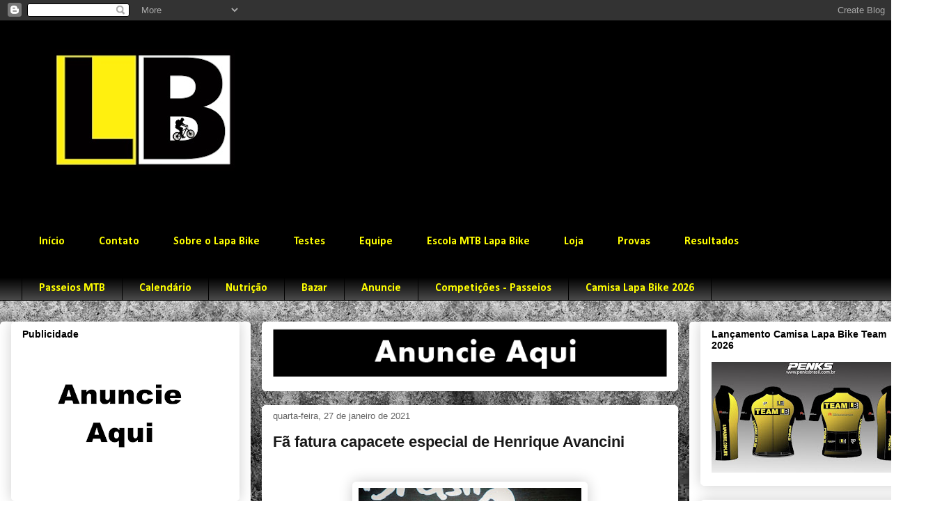

--- FILE ---
content_type: text/html; charset=UTF-8
request_url: https://www.lapabike.com.br/2021/01/fa-fatura-capacete-especial-de-henrique.html
body_size: 25360
content:
<!DOCTYPE html>
<html class='v2' dir='ltr' lang='pt-BR'>
<head>
<link href='https://www.blogger.com/static/v1/widgets/335934321-css_bundle_v2.css' rel='stylesheet' type='text/css'/>
<meta content='width=1100' name='viewport'/>
<meta content='text/html; charset=UTF-8' http-equiv='Content-Type'/>
<meta content='blogger' name='generator'/>
<link href='https://www.lapabike.com.br/favicon.ico' rel='icon' type='image/x-icon'/>
<link href='https://www.lapabike.com.br/2021/01/fa-fatura-capacete-especial-de-henrique.html' rel='canonical'/>
<link rel="alternate" type="application/atom+xml" title="Lapa Bike - Blog informativo sobre Ciclismo de estrada e  Mountain Bike - Atom" href="https://www.lapabike.com.br/feeds/posts/default" />
<link rel="alternate" type="application/rss+xml" title="Lapa Bike - Blog informativo sobre Ciclismo de estrada e  Mountain Bike - RSS" href="https://www.lapabike.com.br/feeds/posts/default?alt=rss" />
<link rel="service.post" type="application/atom+xml" title="Lapa Bike - Blog informativo sobre Ciclismo de estrada e  Mountain Bike - Atom" href="https://www.blogger.com/feeds/8536505979319856322/posts/default" />

<link rel="alternate" type="application/atom+xml" title="Lapa Bike - Blog informativo sobre Ciclismo de estrada e  Mountain Bike - Atom" href="https://www.lapabike.com.br/feeds/8217712412825522293/comments/default" />
<!--Can't find substitution for tag [blog.ieCssRetrofitLinks]-->
<link href='https://blogger.googleusercontent.com/img/b/R29vZ2xl/AVvXsEjpJmoCasQSJVQlDLfsf7Gin0tAszn9WvCO-LRt0KWxhFagT1vQ6O-6d329CzbgHjdjIq8EtiJsCnNn0RH9Gw5yc5cLD9sWwaq326v4_Zd9WzimYX3GHiGDTGu4bDh9e5dT-_5FROU9TwI/s320/unnamed%252812%2529.jpg' rel='image_src'/>
<meta content='https://www.lapabike.com.br/2021/01/fa-fatura-capacete-especial-de-henrique.html' property='og:url'/>
<meta content='Fã fatura capacete especial de Henrique Avancini' property='og:title'/>
<meta content='@lapabike #lapabike Lapa Bike' property='og:description'/>
<meta content='https://blogger.googleusercontent.com/img/b/R29vZ2xl/AVvXsEjpJmoCasQSJVQlDLfsf7Gin0tAszn9WvCO-LRt0KWxhFagT1vQ6O-6d329CzbgHjdjIq8EtiJsCnNn0RH9Gw5yc5cLD9sWwaq326v4_Zd9WzimYX3GHiGDTGu4bDh9e5dT-_5FROU9TwI/w1200-h630-p-k-no-nu/unnamed%252812%2529.jpg' property='og:image'/>
<title>Lapa Bike - Blog informativo sobre Ciclismo de estrada e  Mountain Bike: Fã fatura capacete especial de Henrique Avancini</title>
<style type='text/css'>@font-face{font-family:'Calibri';font-style:normal;font-weight:700;font-display:swap;src:url(//fonts.gstatic.com/l/font?kit=J7aanpV-BGlaFfdAjAo9_pxqHxIZrCE&skey=cd2dd6afe6bf0eb2&v=v15)format('woff2');unicode-range:U+0000-00FF,U+0131,U+0152-0153,U+02BB-02BC,U+02C6,U+02DA,U+02DC,U+0304,U+0308,U+0329,U+2000-206F,U+20AC,U+2122,U+2191,U+2193,U+2212,U+2215,U+FEFF,U+FFFD;}</style>
<style id='page-skin-1' type='text/css'><!--
/*
-----------------------------------------------
Blogger Template Style
Name:     Awesome Inc.
Designer: Tina Chen
URL:      tinachen.org
----------------------------------------------- */
/* Content
----------------------------------------------- */
body {
font: normal normal 13px Arial, Tahoma, Helvetica, FreeSans, sans-serif;
color: #000000;
background: #ffffff url(//2.bp.blogspot.com/-vA9DqqEvJ2I/XVIA4mjTBhI/AAAAAAABxX8/dGoP5Kniu_MNiSs80ItwOV9SoHP4iGL0gCK4BGAYYCw/s1600/bg.jpg) repeat scroll top left;
}
html body .content-outer {
min-width: 0;
max-width: 100%;
width: 100%;
}
a:link {
text-decoration: none;
color: #2932d5;
}
a:visited {
text-decoration: none;
color: #2932d5;
}
a:hover {
text-decoration: underline;
color: #000000;
}
.body-fauxcolumn-outer .cap-top {
position: absolute;
z-index: 1;
height: 276px;
width: 100%;
background: transparent none repeat-x scroll top left;
_background-image: none;
}
/* Columns
----------------------------------------------- */
.content-inner {
padding: 0;
}
.header-inner .section {
margin: 0 16px;
}
.tabs-inner .section {
margin: 0 16px;
}
.main-inner {
padding-top: 30px;
}
.main-inner .column-center-inner,
.main-inner .column-left-inner,
.main-inner .column-right-inner {
padding: 0 5px;
}
*+html body .main-inner .column-center-inner {
margin-top: -30px;
}
#layout .main-inner .column-center-inner {
margin-top: 0;
}
/* Header
----------------------------------------------- */
.header-outer {
margin: 0 0 0 0;
background: #000000 none repeat scroll 0 0;
}
.Header h1 {
font: normal normal 48px Georgia, Utopia, 'Palatino Linotype', Palatino, serif;
color: #000000;
text-shadow: 0 0 -1px #000000;
}
.Header h1 a {
color: #000000;
}
.Header .description {
font: normal normal 20px Georgia, Utopia, 'Palatino Linotype', Palatino, serif;
color: #000000;
}
.header-inner .Header .titlewrapper,
.header-inner .Header .descriptionwrapper {
padding-left: 0;
padding-right: 0;
margin-bottom: 0;
}
.header-inner .Header .titlewrapper {
padding-top: 22px;
}
/* Tabs
----------------------------------------------- */
.tabs-outer {
overflow: hidden;
position: relative;
background: #000000 url(//www.blogblog.com/1kt/awesomeinc/tabs_gradient_light.png) repeat scroll 0 0;
}
#layout .tabs-outer {
overflow: visible;
}
.tabs-cap-top, .tabs-cap-bottom {
position: absolute;
width: 100%;
border-top: 1px solid #000000;
}
.tabs-cap-bottom {
bottom: 0;
}
.tabs-inner .widget li a {
display: inline-block;
margin: 0;
padding: .6em 1.5em;
font: normal bold 16px Calibri;
color: #ffff00;
border-top: 1px solid #000000;
border-bottom: 1px solid #000000;
border-left: 1px solid #000000;
height: 16px;
line-height: 16px;
}
.tabs-inner .widget li:last-child a {
border-right: 1px solid #000000;
}
.tabs-inner .widget li.selected a, .tabs-inner .widget li a:hover {
background: #ffff00 url(//www.blogblog.com/1kt/awesomeinc/tabs_gradient_light.png) repeat-x scroll 0 -100px;
color: #000000;
}
/* Headings
----------------------------------------------- */
h2 {
font: normal bold 14px Arial, Tahoma, Helvetica, FreeSans, sans-serif;
color: #000000;
}
/* Widgets
----------------------------------------------- */
.main-inner .section {
margin: 0 27px;
padding: 0;
}
.main-inner .column-left-outer,
.main-inner .column-right-outer {
margin-top: 0;
}
#layout .main-inner .column-left-outer,
#layout .main-inner .column-right-outer {
margin-top: 0;
}
.main-inner .column-left-inner,
.main-inner .column-right-inner {
background: #ffffff none repeat 0 0;
-moz-box-shadow: 0 0 0 rgba(0, 0, 0, .2);
-webkit-box-shadow: 0 0 0 rgba(0, 0, 0, .2);
-goog-ms-box-shadow: 0 0 0 rgba(0, 0, 0, .2);
box-shadow: 0 0 0 rgba(0, 0, 0, .2);
-moz-border-radius: 5px;
-webkit-border-radius: 5px;
-goog-ms-border-radius: 5px;
border-radius: 5px;
}
#layout .main-inner .column-left-inner,
#layout .main-inner .column-right-inner {
margin-top: 0;
}
.sidebar .widget {
font: normal normal 14px Arial, Tahoma, Helvetica, FreeSans, sans-serif;
color: #191919;
}
.sidebar .widget a:link {
color: #2932d5;
}
.sidebar .widget a:visited {
color: #2932d5;
}
.sidebar .widget a:hover {
color: #191919;
}
.sidebar .widget h2 {
text-shadow: 0 0 -1px #000000;
}
.main-inner .widget {
background-color: #ffffff;
border: 1px solid #ffffff;
padding: 0 15px 15px;
margin: 20px -16px;
-moz-box-shadow: 0 0 20px rgba(0, 0, 0, .2);
-webkit-box-shadow: 0 0 20px rgba(0, 0, 0, .2);
-goog-ms-box-shadow: 0 0 20px rgba(0, 0, 0, .2);
box-shadow: 0 0 20px rgba(0, 0, 0, .2);
-moz-border-radius: 5px;
-webkit-border-radius: 5px;
-goog-ms-border-radius: 5px;
border-radius: 5px;
}
.main-inner .widget h2 {
margin: 0 -0;
padding: .6em 0 .5em;
border-bottom: 1px solid #ffffff;
}
.footer-inner .widget h2 {
padding: 0 0 .4em;
border-bottom: 1px solid #ffffff;
}
.main-inner .widget h2 + div, .footer-inner .widget h2 + div {
border-top: 1px solid #ffffff;
padding-top: 8px;
}
.main-inner .widget .widget-content {
margin: 0 -0;
padding: 7px 0 0;
}
.main-inner .widget ul, .main-inner .widget #ArchiveList ul.flat {
margin: -8px -15px 0;
padding: 0;
list-style: none;
}
.main-inner .widget #ArchiveList {
margin: -8px 0 0;
}
.main-inner .widget ul li, .main-inner .widget #ArchiveList ul.flat li {
padding: .5em 15px;
text-indent: 0;
color: #191919;
border-top: 0 solid #ffffff;
border-bottom: 1px solid #ffffff;
}
.main-inner .widget #ArchiveList ul li {
padding-top: .25em;
padding-bottom: .25em;
}
.main-inner .widget ul li:first-child, .main-inner .widget #ArchiveList ul.flat li:first-child {
border-top: none;
}
.main-inner .widget ul li:last-child, .main-inner .widget #ArchiveList ul.flat li:last-child {
border-bottom: none;
}
.post-body {
position: relative;
}
.main-inner .widget .post-body ul {
padding: 0 2.5em;
margin: .5em 0;
list-style: disc;
}
.main-inner .widget .post-body ul li {
padding: 0.25em 0;
margin-bottom: .25em;
color: #000000;
border: none;
}
.footer-inner .widget ul {
padding: 0;
list-style: none;
}
.widget .zippy {
color: #191919;
}
/* Posts
----------------------------------------------- */
body .main-inner .Blog {
padding: 0;
margin-bottom: 1em;
background-color: transparent;
border: none;
-moz-box-shadow: 0 0 0 rgba(0, 0, 0, 0);
-webkit-box-shadow: 0 0 0 rgba(0, 0, 0, 0);
-goog-ms-box-shadow: 0 0 0 rgba(0, 0, 0, 0);
box-shadow: 0 0 0 rgba(0, 0, 0, 0);
}
.main-inner .section:last-child .Blog:last-child {
padding: 0;
margin-bottom: 1em;
}
.main-inner .widget h2.date-header {
margin: 0 -15px 1px;
padding: 0 0 0 0;
font: normal normal 13px Arial, Tahoma, Helvetica, FreeSans, sans-serif;
color: #666666;
background: transparent none no-repeat scroll top left;
border-top: 0 solid #191919;
border-bottom: 1px solid #ffffff;
-moz-border-radius-topleft: 0;
-moz-border-radius-topright: 0;
-webkit-border-top-left-radius: 0;
-webkit-border-top-right-radius: 0;
border-top-left-radius: 0;
border-top-right-radius: 0;
position: static;
bottom: 100%;
right: 15px;
text-shadow: 0 0 -1px #000000;
}
.main-inner .widget h2.date-header span {
font: normal normal 13px Arial, Tahoma, Helvetica, FreeSans, sans-serif;
display: block;
padding: .5em 15px;
border-left: 0 solid #191919;
border-right: 0 solid #191919;
}
.date-outer {
position: relative;
margin: 30px 0 20px;
padding: 0 15px;
background-color: #ffffff;
border: 1px solid #ffffff;
-moz-box-shadow: 0 0 20px rgba(0, 0, 0, .2);
-webkit-box-shadow: 0 0 20px rgba(0, 0, 0, .2);
-goog-ms-box-shadow: 0 0 20px rgba(0, 0, 0, .2);
box-shadow: 0 0 20px rgba(0, 0, 0, .2);
-moz-border-radius: 5px;
-webkit-border-radius: 5px;
-goog-ms-border-radius: 5px;
border-radius: 5px;
}
.date-outer:first-child {
margin-top: 0;
}
.date-outer:last-child {
margin-bottom: 20px;
-moz-border-radius-bottomleft: 5px;
-moz-border-radius-bottomright: 5px;
-webkit-border-bottom-left-radius: 5px;
-webkit-border-bottom-right-radius: 5px;
-goog-ms-border-bottom-left-radius: 5px;
-goog-ms-border-bottom-right-radius: 5px;
border-bottom-left-radius: 5px;
border-bottom-right-radius: 5px;
}
.date-posts {
margin: 0 -0;
padding: 0 0;
clear: both;
}
.post-outer, .inline-ad {
border-top: 1px solid #666666;
margin: 0 -0;
padding: 15px 0;
}
.post-outer {
padding-bottom: 10px;
}
.post-outer:first-child {
padding-top: 0;
border-top: none;
}
.post-outer:last-child, .inline-ad:last-child {
border-bottom: none;
}
.post-body {
position: relative;
}
.post-body img {
padding: 8px;
background: #ffffff;
border: 1px solid #ffffff;
-moz-box-shadow: 0 0 20px rgba(0, 0, 0, .2);
-webkit-box-shadow: 0 0 20px rgba(0, 0, 0, .2);
box-shadow: 0 0 20px rgba(0, 0, 0, .2);
-moz-border-radius: 5px;
-webkit-border-radius: 5px;
border-radius: 5px;
}
h3.post-title, h4 {
font: normal bold 22px Arial, Tahoma, Helvetica, FreeSans, sans-serif;
color: #191919;
}
h3.post-title a {
font: normal bold 22px Arial, Tahoma, Helvetica, FreeSans, sans-serif;
color: #191919;
}
h3.post-title a:hover {
color: #000000;
text-decoration: underline;
}
.post-header {
margin: 0 0 1em;
}
.post-body {
line-height: 1.4;
}
.post-outer h2 {
color: #000000;
}
.post-footer {
margin: 1.5em 0 0;
}
#blog-pager {
padding: 15px;
font-size: 120%;
background-color: #ffffff;
border: 1px solid #ffffff;
-moz-box-shadow: 0 0 20px rgba(0, 0, 0, .2);
-webkit-box-shadow: 0 0 20px rgba(0, 0, 0, .2);
-goog-ms-box-shadow: 0 0 20px rgba(0, 0, 0, .2);
box-shadow: 0 0 20px rgba(0, 0, 0, .2);
-moz-border-radius: 5px;
-webkit-border-radius: 5px;
-goog-ms-border-radius: 5px;
border-radius: 5px;
-moz-border-radius-topleft: 5px;
-moz-border-radius-topright: 5px;
-webkit-border-top-left-radius: 5px;
-webkit-border-top-right-radius: 5px;
-goog-ms-border-top-left-radius: 5px;
-goog-ms-border-top-right-radius: 5px;
border-top-left-radius: 5px;
border-top-right-radius-topright: 5px;
margin-top: 1em;
}
.blog-feeds, .post-feeds {
margin: 1em 0;
text-align: center;
color: #191919;
}
.blog-feeds a, .post-feeds a {
color: #2932d5;
}
.blog-feeds a:visited, .post-feeds a:visited {
color: #2932d5;
}
.blog-feeds a:hover, .post-feeds a:hover {
color: #191919;
}
.post-outer .comments {
margin-top: 2em;
}
/* Comments
----------------------------------------------- */
.comments .comments-content .icon.blog-author {
background-repeat: no-repeat;
background-image: url([data-uri]);
}
.comments .comments-content .loadmore a {
border-top: 1px solid #000000;
border-bottom: 1px solid #000000;
}
.comments .continue {
border-top: 2px solid #000000;
}
/* Footer
----------------------------------------------- */
.footer-outer {
margin: -20px 0 -1px;
padding: 20px 0 0;
color: #000000;
overflow: hidden;
}
.footer-fauxborder-left {
border-top: 1px solid #ffffff;
background: #ffffff none repeat scroll 0 0;
-moz-box-shadow: 0 0 20px rgba(0, 0, 0, .2);
-webkit-box-shadow: 0 0 20px rgba(0, 0, 0, .2);
-goog-ms-box-shadow: 0 0 20px rgba(0, 0, 0, .2);
box-shadow: 0 0 20px rgba(0, 0, 0, .2);
margin: 0 -20px;
}
/* Mobile
----------------------------------------------- */
body.mobile {
background-size: auto;
}
.mobile .body-fauxcolumn-outer {
background: transparent none repeat scroll top left;
}
*+html body.mobile .main-inner .column-center-inner {
margin-top: 0;
}
.mobile .main-inner .widget {
padding: 0 0 15px;
}
.mobile .main-inner .widget h2 + div,
.mobile .footer-inner .widget h2 + div {
border-top: none;
padding-top: 0;
}
.mobile .footer-inner .widget h2 {
padding: 0.5em 0;
border-bottom: none;
}
.mobile .main-inner .widget .widget-content {
margin: 0;
padding: 7px 0 0;
}
.mobile .main-inner .widget ul,
.mobile .main-inner .widget #ArchiveList ul.flat {
margin: 0 -15px 0;
}
.mobile .main-inner .widget h2.date-header {
right: 0;
}
.mobile .date-header span {
padding: 0.4em 0;
}
.mobile .date-outer:first-child {
margin-bottom: 0;
border: 1px solid #ffffff;
-moz-border-radius-topleft: 5px;
-moz-border-radius-topright: 5px;
-webkit-border-top-left-radius: 5px;
-webkit-border-top-right-radius: 5px;
-goog-ms-border-top-left-radius: 5px;
-goog-ms-border-top-right-radius: 5px;
border-top-left-radius: 5px;
border-top-right-radius: 5px;
}
.mobile .date-outer {
border-color: #ffffff;
border-width: 0 1px 1px;
}
.mobile .date-outer:last-child {
margin-bottom: 0;
}
.mobile .main-inner {
padding: 0;
}
.mobile .header-inner .section {
margin: 0;
}
.mobile .post-outer, .mobile .inline-ad {
padding: 5px 0;
}
.mobile .tabs-inner .section {
margin: 0 10px;
}
.mobile .main-inner .widget h2 {
margin: 0;
padding: 0;
}
.mobile .main-inner .widget h2.date-header span {
padding: 0;
}
.mobile .main-inner .widget .widget-content {
margin: 0;
padding: 7px 0 0;
}
.mobile #blog-pager {
border: 1px solid transparent;
background: #ffffff none repeat scroll 0 0;
}
.mobile .main-inner .column-left-inner,
.mobile .main-inner .column-right-inner {
background: #ffffff none repeat 0 0;
-moz-box-shadow: none;
-webkit-box-shadow: none;
-goog-ms-box-shadow: none;
box-shadow: none;
}
.mobile .date-posts {
margin: 0;
padding: 0;
}
.mobile .footer-fauxborder-left {
margin: 0;
border-top: inherit;
}
.mobile .main-inner .section:last-child .Blog:last-child {
margin-bottom: 0;
}
.mobile-index-contents {
color: #000000;
}
.mobile .mobile-link-button {
background: #2932d5 url(//www.blogblog.com/1kt/awesomeinc/tabs_gradient_light.png) repeat scroll 0 0;
}
.mobile-link-button a:link, .mobile-link-button a:visited {
color: #ffffff;
}
.mobile .tabs-inner .PageList .widget-content {
background: transparent;
border-top: 1px solid;
border-color: #000000;
color: #ffff00;
}
.mobile .tabs-inner .PageList .widget-content .pagelist-arrow {
border-left: 1px solid #000000;
}

--></style>
<style id='template-skin-1' type='text/css'><!--
body {
min-width: 1330px;
}
.content-outer, .content-fauxcolumn-outer, .region-inner {
min-width: 1330px;
max-width: 1330px;
_width: 1330px;
}
.main-inner .columns {
padding-left: 360px;
padding-right: 340px;
}
.main-inner .fauxcolumn-center-outer {
left: 360px;
right: 340px;
/* IE6 does not respect left and right together */
_width: expression(this.parentNode.offsetWidth -
parseInt("360px") -
parseInt("340px") + 'px');
}
.main-inner .fauxcolumn-left-outer {
width: 360px;
}
.main-inner .fauxcolumn-right-outer {
width: 340px;
}
.main-inner .column-left-outer {
width: 360px;
right: 100%;
margin-left: -360px;
}
.main-inner .column-right-outer {
width: 340px;
margin-right: -340px;
}
#layout {
min-width: 0;
}
#layout .content-outer {
min-width: 0;
width: 800px;
}
#layout .region-inner {
min-width: 0;
width: auto;
}
body#layout div.add_widget {
padding: 8px;
}
body#layout div.add_widget a {
margin-left: 32px;
}
--></style>
<style>
    body {background-image:url(\/\/2.bp.blogspot.com\/-vA9DqqEvJ2I\/XVIA4mjTBhI\/AAAAAAABxX8\/dGoP5Kniu_MNiSs80ItwOV9SoHP4iGL0gCK4BGAYYCw\/s1600\/bg.jpg);}
    
@media (max-width: 200px) { body {background-image:url(\/\/2.bp.blogspot.com\/-vA9DqqEvJ2I\/XVIA4mjTBhI\/AAAAAAABxX8\/dGoP5Kniu_MNiSs80ItwOV9SoHP4iGL0gCK4BGAYYCw\/w200\/bg.jpg);}}
@media (max-width: 400px) and (min-width: 201px) { body {background-image:url(\/\/2.bp.blogspot.com\/-vA9DqqEvJ2I\/XVIA4mjTBhI\/AAAAAAABxX8\/dGoP5Kniu_MNiSs80ItwOV9SoHP4iGL0gCK4BGAYYCw\/w400\/bg.jpg);}}
@media (max-width: 800px) and (min-width: 401px) { body {background-image:url(\/\/2.bp.blogspot.com\/-vA9DqqEvJ2I\/XVIA4mjTBhI\/AAAAAAABxX8\/dGoP5Kniu_MNiSs80ItwOV9SoHP4iGL0gCK4BGAYYCw\/w800\/bg.jpg);}}
@media (max-width: 1200px) and (min-width: 801px) { body {background-image:url(\/\/2.bp.blogspot.com\/-vA9DqqEvJ2I\/XVIA4mjTBhI\/AAAAAAABxX8\/dGoP5Kniu_MNiSs80ItwOV9SoHP4iGL0gCK4BGAYYCw\/w1200\/bg.jpg);}}
/* Last tag covers anything over one higher than the previous max-size cap. */
@media (min-width: 1201px) { body {background-image:url(\/\/2.bp.blogspot.com\/-vA9DqqEvJ2I\/XVIA4mjTBhI\/AAAAAAABxX8\/dGoP5Kniu_MNiSs80ItwOV9SoHP4iGL0gCK4BGAYYCw\/w1600\/bg.jpg);}}
  </style>
<link href='https://www.blogger.com/dyn-css/authorization.css?targetBlogID=8536505979319856322&amp;zx=d2fd1670-de39-46c0-bee0-4e752f9f31db' media='none' onload='if(media!=&#39;all&#39;)media=&#39;all&#39;' rel='stylesheet'/><noscript><link href='https://www.blogger.com/dyn-css/authorization.css?targetBlogID=8536505979319856322&amp;zx=d2fd1670-de39-46c0-bee0-4e752f9f31db' rel='stylesheet'/></noscript>
<meta name='google-adsense-platform-account' content='ca-host-pub-1556223355139109'/>
<meta name='google-adsense-platform-domain' content='blogspot.com'/>

<!-- data-ad-client=ca-pub-6324722520487723 -->

</head>
<body class='loading variant-renewable'>
<div class='navbar section' id='navbar' name='Navbar'><div class='widget Navbar' data-version='1' id='Navbar1'><script type="text/javascript">
    function setAttributeOnload(object, attribute, val) {
      if(window.addEventListener) {
        window.addEventListener('load',
          function(){ object[attribute] = val; }, false);
      } else {
        window.attachEvent('onload', function(){ object[attribute] = val; });
      }
    }
  </script>
<div id="navbar-iframe-container"></div>
<script type="text/javascript" src="https://apis.google.com/js/platform.js"></script>
<script type="text/javascript">
      gapi.load("gapi.iframes:gapi.iframes.style.bubble", function() {
        if (gapi.iframes && gapi.iframes.getContext) {
          gapi.iframes.getContext().openChild({
              url: 'https://www.blogger.com/navbar/8536505979319856322?po\x3d8217712412825522293\x26origin\x3dhttps://www.lapabike.com.br',
              where: document.getElementById("navbar-iframe-container"),
              id: "navbar-iframe"
          });
        }
      });
    </script><script type="text/javascript">
(function() {
var script = document.createElement('script');
script.type = 'text/javascript';
script.src = '//pagead2.googlesyndication.com/pagead/js/google_top_exp.js';
var head = document.getElementsByTagName('head')[0];
if (head) {
head.appendChild(script);
}})();
</script>
</div></div>
<div class='body-fauxcolumns'>
<div class='fauxcolumn-outer body-fauxcolumn-outer'>
<div class='cap-top'>
<div class='cap-left'></div>
<div class='cap-right'></div>
</div>
<div class='fauxborder-left'>
<div class='fauxborder-right'></div>
<div class='fauxcolumn-inner'>
</div>
</div>
<div class='cap-bottom'>
<div class='cap-left'></div>
<div class='cap-right'></div>
</div>
</div>
</div>
<div class='content'>
<div class='content-fauxcolumns'>
<div class='fauxcolumn-outer content-fauxcolumn-outer'>
<div class='cap-top'>
<div class='cap-left'></div>
<div class='cap-right'></div>
</div>
<div class='fauxborder-left'>
<div class='fauxborder-right'></div>
<div class='fauxcolumn-inner'>
</div>
</div>
<div class='cap-bottom'>
<div class='cap-left'></div>
<div class='cap-right'></div>
</div>
</div>
</div>
<div class='content-outer'>
<div class='content-cap-top cap-top'>
<div class='cap-left'></div>
<div class='cap-right'></div>
</div>
<div class='fauxborder-left content-fauxborder-left'>
<div class='fauxborder-right content-fauxborder-right'></div>
<div class='content-inner'>
<header>
<div class='header-outer'>
<div class='header-cap-top cap-top'>
<div class='cap-left'></div>
<div class='cap-right'></div>
</div>
<div class='fauxborder-left header-fauxborder-left'>
<div class='fauxborder-right header-fauxborder-right'></div>
<div class='region-inner header-inner'>
<div class='header section' id='header' name='Cabeçalho'><div class='widget Header' data-version='1' id='Header1'>
<div id='header-inner'>
<a href='https://www.lapabike.com.br/' style='display: block'>
<img alt='Lapa Bike - Blog informativo sobre Ciclismo de estrada e  Mountain Bike' height='268px; ' id='Header1_headerimg' src='https://blogger.googleusercontent.com/img/a/AVvXsEjXtuEOc0KwLwlsvs7lAs_HYVqqpBB7VWHK4yu9caB03bbHjegRVbYuDACpXKC_kdNtnE5P1FJS55TQmd3HxSXTfZYxXTUzeaTt3uHR9ANSllBqGp7BLzlrGON1E6oqVo_vRL1sP1b_kJzRUEYaiwSjXnSOFzMNY19c8u5uEkcCnWOM5fp8emG_U4ig0r0=s1298' style='display: block' width='1298px; '/>
</a>
</div>
</div></div>
</div>
</div>
<div class='header-cap-bottom cap-bottom'>
<div class='cap-left'></div>
<div class='cap-right'></div>
</div>
</div>
</header>
<div class='tabs-outer'>
<div class='tabs-cap-top cap-top'>
<div class='cap-left'></div>
<div class='cap-right'></div>
</div>
<div class='fauxborder-left tabs-fauxborder-left'>
<div class='fauxborder-right tabs-fauxborder-right'></div>
<div class='region-inner tabs-inner'>
<div class='tabs no-items section' id='crosscol' name='Entre colunas'></div>
<div class='tabs section' id='crosscol-overflow' name='Cross-Column 2'><div class='widget PageList' data-version='1' id='PageList1'>
<h2>MENU LAPA BIKE</h2>
<div class='widget-content'>
<ul>
<li>
<a href='https://www.lapabike.com.br/'>Início</a>
</li>
<li>
<a href='https://www.lapabike.com.br/p/lapa-bike-loja-virtual.html'>Contato</a>
</li>
<li>
<a href='https://www.lapabike.com.br/p/sobre-o-lapa-bike.html'>Sobre o Lapa Bike</a>
</li>
<li>
<a href='https://www.lapabike.com.br/p/blog-page_20.html'>Testes</a>
</li>
<li>
<a href='https://www.lapabike.com.br/p/equipe.html'>Equipe</a>
</li>
<li>
<a href='https://www.lapabike.com.br/p/escolinha-lapa-bike.html'>Escola MTB Lapa Bike</a>
</li>
<li>
<a href='https://www.lapabike.com.br/p/camisa-2013.html'>Loja</a>
</li>
<li>
<a href='https://www.lapabike.com.br/p/tour-de-france.html'>Provas</a>
</li>
<li>
<a href='https://www.lapabike.com.br/p/patrocinadores.html'>Resultados</a>
</li>
</ul>
<div class='clear'></div>
</div>
</div><div class='widget PageList' data-version='1' id='PageList2'>
<h2>Páginas</h2>
<div class='widget-content'>
<ul>
<li>
<a href='https://lapabike.blogspot.com/p/blog-page.html'>Passeios MTB</a>
</li>
<li>
<a href='https://lapabike.blogspot.com/p/canal-de-videos-lapa-bike.html'>Calendário </a>
</li>
<li>
<a href='https://lapabike.blogspot.com/p/nutricao_16.html'>Nutrição</a>
</li>
<li>
<a href='https://lapabike.blogspot.com/p/bazar.html'>Bazar</a>
</li>
<li>
<a href='https://lapabike.blogspot.com/p/sobre.html'>Anuncie</a>
</li>
<li>
<a href='https://www.lapabike.com.br/p/competicoes-de-pedro-leopoldo.html'>Competições - Passeios</a>
</li>
<li>
<a href='https://www.lapabike.com.br/p/camisa-lapa-bike.html'>Camisa Lapa Bike 2026</a>
</li>
</ul>
<div class='clear'></div>
</div>
</div></div>
</div>
</div>
<div class='tabs-cap-bottom cap-bottom'>
<div class='cap-left'></div>
<div class='cap-right'></div>
</div>
</div>
<div class='main-outer'>
<div class='main-cap-top cap-top'>
<div class='cap-left'></div>
<div class='cap-right'></div>
</div>
<div class='fauxborder-left main-fauxborder-left'>
<div class='fauxborder-right main-fauxborder-right'></div>
<div class='region-inner main-inner'>
<div class='columns fauxcolumns'>
<div class='fauxcolumn-outer fauxcolumn-center-outer'>
<div class='cap-top'>
<div class='cap-left'></div>
<div class='cap-right'></div>
</div>
<div class='fauxborder-left'>
<div class='fauxborder-right'></div>
<div class='fauxcolumn-inner'>
</div>
</div>
<div class='cap-bottom'>
<div class='cap-left'></div>
<div class='cap-right'></div>
</div>
</div>
<div class='fauxcolumn-outer fauxcolumn-left-outer'>
<div class='cap-top'>
<div class='cap-left'></div>
<div class='cap-right'></div>
</div>
<div class='fauxborder-left'>
<div class='fauxborder-right'></div>
<div class='fauxcolumn-inner'>
</div>
</div>
<div class='cap-bottom'>
<div class='cap-left'></div>
<div class='cap-right'></div>
</div>
</div>
<div class='fauxcolumn-outer fauxcolumn-right-outer'>
<div class='cap-top'>
<div class='cap-left'></div>
<div class='cap-right'></div>
</div>
<div class='fauxborder-left'>
<div class='fauxborder-right'></div>
<div class='fauxcolumn-inner'>
</div>
</div>
<div class='cap-bottom'>
<div class='cap-left'></div>
<div class='cap-right'></div>
</div>
</div>
<!-- corrects IE6 width calculation -->
<div class='columns-inner'>
<div class='column-center-outer'>
<div class='column-center-inner'>
<div class='main section' id='main' name='Principal'>
<div class='widget Image' data-version='1' id='Image16'>
<div class='widget-content'>
<a href='https://www.lapabike.com.br/p/lapa-bike-loja-virtual.html'>
<img alt='' height='71' id='Image16_img' src='https://blogger.googleusercontent.com/img/b/R29vZ2xl/AVvXsEhxiAwcTj0gUO_AVv0oHYFF5CiMyKQhd_jghRwrNYJULXqMLX_1WxKmHMFDRMs5JVHhkbl6OgR5Bu9s1ksqS9jM5fKmEYaa9LC8uPqLN-_1fgGSDGaGmnIfi9TLdq6F_4nNdUCxO53MgGI/s1298/ANUNCIO+BLOG.png' width='566'/>
</a>
<br/>
</div>
<div class='clear'></div>
</div><div class='widget Blog' data-version='1' id='Blog1'>
<div class='blog-posts hfeed'>

          <div class="date-outer">
        
<h2 class='date-header'><span>quarta-feira, 27 de janeiro de 2021</span></h2>

          <div class="date-posts">
        
<div class='post-outer'>
<div class='post hentry uncustomized-post-template' itemprop='blogPost' itemscope='itemscope' itemtype='http://schema.org/BlogPosting'>
<meta content='https://blogger.googleusercontent.com/img/b/R29vZ2xl/AVvXsEjpJmoCasQSJVQlDLfsf7Gin0tAszn9WvCO-LRt0KWxhFagT1vQ6O-6d329CzbgHjdjIq8EtiJsCnNn0RH9Gw5yc5cLD9sWwaq326v4_Zd9WzimYX3GHiGDTGu4bDh9e5dT-_5FROU9TwI/s320/unnamed%252812%2529.jpg' itemprop='image_url'/>
<meta content='8536505979319856322' itemprop='blogId'/>
<meta content='8217712412825522293' itemprop='postId'/>
<a name='8217712412825522293'></a>
<h3 class='post-title entry-title' itemprop='name'>
Fã fatura capacete especial de Henrique Avancini
</h3>
<div class='post-header'>
<div class='post-header-line-1'></div>
</div>
<div class='post-body entry-content' id='post-body-8217712412825522293' itemprop='description articleBody'>
<p>&nbsp;</p><div class="separator" style="clear: both; text-align: center;"><a href="https://blogger.googleusercontent.com/img/b/R29vZ2xl/AVvXsEjpJmoCasQSJVQlDLfsf7Gin0tAszn9WvCO-LRt0KWxhFagT1vQ6O-6d329CzbgHjdjIq8EtiJsCnNn0RH9Gw5yc5cLD9sWwaq326v4_Zd9WzimYX3GHiGDTGu4bDh9e5dT-_5FROU9TwI/s2048/unnamed%252812%2529.jpg" imageanchor="1" style="margin-left: 1em; margin-right: 1em;"><img border="0" data-original-height="1365" data-original-width="2048" src="https://blogger.googleusercontent.com/img/b/R29vZ2xl/AVvXsEjpJmoCasQSJVQlDLfsf7Gin0tAszn9WvCO-LRt0KWxhFagT1vQ6O-6d329CzbgHjdjIq8EtiJsCnNn0RH9Gw5yc5cLD9sWwaq326v4_Zd9WzimYX3GHiGDTGu4bDh9e5dT-_5FROU9TwI/s320/unnamed%252812%2529.jpg" width="320" /></a></div><br /><p></p><table align="center" border="0" cellpadding="1" cellspacing="1"><tbody><tr><td style="text-align: center;">
				<span style="font-size: 12px;"><span style="font-family: tahoma,geneva,sans-serif;"><i>Atleta
 posa com capacete que será entregue a Evandro Silva, pernambucano 
sorteado por meio da participação no Desafio Virtual&nbsp;(Crédito: Fabio 
Piva)</i></span></span></td>
		</tr>
		<tr>
			<td style="text-align: justify;">
				&nbsp;</td>
		</tr>
		<tr>
			<td>
				<div style="text-align: justify;">
					<div>
						<span style="font-size: 14px;"><span style="font-family: tahoma,geneva,sans-serif;">Primeiro
 colocado no ranking mundial de ciclismo mountain bike, Henrique 
Avancini uniu ação social ao esporte e sorteou um capacete histórico por
 meio do &#8216;Desafio Virtual 2021&#8217;. Organizada pela <a data-saferedirecturl="https://www.google.com/url?q=http://semexe.com&amp;source=gmail&amp;ust=1611837183683000&amp;usg=AFQjCNHQU5kdgYhx4wI4v4oiaOolun9ReA" href="http://semexe.com" target="_blank">Semexe</a>
 e Brasil Ride, a prova incentivou os participantes a se desafiarem 
visando acumular 2.021 metros de altimetria pedalando. Além disso, os 
interessados que acrescentaram o Kit Solidário à inscrição puderam 
participar do sorteio do ciclista olímpico, cujo objetivo era arrecadar 
fundos e reverter ao Ryan, jovem diagnosticado com um tipo raro de 
câncer, que, após tratamento em São Paulo, não possuía recursos 
financeiros para retornar à Arraial D&#8217;Ajuda, sua cidade natal e local 
que sedia a Brasil Ride.<span><a name="more"></a></span></span></span></div>
					<div>
						&nbsp;</div>
					<div>
						<span style="font-size: 14px;"><span style="font-family: tahoma,geneva,sans-serif;">Entre
 os inscritos, o sorteado foi Evandro Silva, residente de Salgueiro 
(PE). &#8220;Por conta da pandemia, vi no Desafio Virtual uma ótima 
oportunidade de manter meus treinos em dia e não perder o ritmo de 
competição. Ao me inscrever, notei que haviam diferentes opções de kits e
 o Solidário me chamou atenção justamente pela proposta de ajudar o 
menino Ryan. Em momento algum passou pela minha cabeça que eu seria o 
ganhador desse capacete, cheio de histórias vividas pelo Avancini, que 
sou fã de carteirinha. A ficha não caiu ainda, é um presente 
maravilhoso, que representa muito para mim. Guardarei com muito carinho e
 zelo para, mais tarde, mostrar aos meus netos e contar a história de 
como esse item chegou até mim&#8221;, revela o ciclista, de 45 anos.</span></span></div>
					<div>
						&nbsp;</div>
					<div>
						<strong><span style="font-family: tahoma,geneva,sans-serif;"><span style="font-size: 14px;">E mais:</span></span></strong></div>
					<div>
						<a data-saferedirecturl="https://www.google.com/url?q=https://www.redbull.com/br-pt/episodes/henrique-avancini-until-18-s2-e1&amp;source=gmail&amp;ust=1611837183683000&amp;usg=AFQjCNGZurES5YiErx0OBZHihsIjd3Jlqw" href="https://www.redbull.com/br-pt/episodes/henrique-avancini-until-18-s2-e1" target="_blank"><span style="font-family: tahoma,geneva,sans-serif;"><span style="font-size: 14px;">&gt; Henrique Avancini relembra momento que quase o separou do ciclismo</span></span></a></div>
					<div>
						&nbsp;</div>
					<div>
						<span style="font-size: 14px;"><span style="font-family: tahoma,geneva,sans-serif;">O
 desafio, que contou com ciclistas de todo o País, teve o objetivo 
principal alcançado e, por meio do kit solidário, foi possível custear o
 deslocamento de Ryan e sua família para retornarem em segurança à 
Bahia. Somando todos os participantes, a prova ainda atingiu a marca de 
478.977 metros de altimetria, o equivalente a subir mais de 55 vezes o 
Monte Everest, maior montanha do planeta.&nbsp;</span></span></div>
					<div>
						&nbsp;</div>
				</div>
				<div style="text-align: justify;">
					<span style="font-size: 14px;"><span style="font-family: tahoma,geneva,sans-serif;"><strong>Saiba mais sobre a Semexe: </strong>sob
 os conceitos de consumo inteligente e economia colaborativa, a Semexe 
facilita a compra e venda de produtos de ciclismo online. A empresa é um
 marketplace e garante a segurança na negociação entre seus clientes, 
por meio do Programa BSS (Bike Segura Semexe), uma metodologia pensada 
para gerenciar a jornada de compra e garantir qualidade e procedência 
dos produtos.</span></span></div>
				<div style="text-align: justify;">
					&nbsp;</div>
				<div style="text-align: justify;">
					<span style="font-size: 14px;"><span style="font-family: tahoma,geneva,sans-serif;">Além
 disso, a plataforma conta com consultores especializados para sanar 
todas as dúvidas e dar dicas aos clientes, e gera experiências únicas 
aos usuários, por meio de serviços personalizados e conteúdos gratuitos 
disponíveis em seu blog.</span></span></div></td></tr></tbody></table>
<div style='clear: both;'></div>
</div>
<div class='post-footer'>
<div class='post-footer-line post-footer-line-1'>
<span class='post-author vcard'>
</span>
<span class='post-timestamp'>
</span>
<span class='post-comment-link'>
</span>
<span class='post-icons'>
<span class='item-control blog-admin pid-1923576775'>
<a href='https://www.blogger.com/post-edit.g?blogID=8536505979319856322&postID=8217712412825522293&from=pencil' title='Editar post'>
<img alt='' class='icon-action' height='18' src='https://resources.blogblog.com/img/icon18_edit_allbkg.gif' width='18'/>
</a>
</span>
</span>
<div class='post-share-buttons goog-inline-block'>
<a class='goog-inline-block share-button sb-email' href='https://www.blogger.com/share-post.g?blogID=8536505979319856322&postID=8217712412825522293&target=email' target='_blank' title='Enviar por e-mail'><span class='share-button-link-text'>Enviar por e-mail</span></a><a class='goog-inline-block share-button sb-blog' href='https://www.blogger.com/share-post.g?blogID=8536505979319856322&postID=8217712412825522293&target=blog' onclick='window.open(this.href, "_blank", "height=270,width=475"); return false;' target='_blank' title='Postar no blog!'><span class='share-button-link-text'>Postar no blog!</span></a><a class='goog-inline-block share-button sb-twitter' href='https://www.blogger.com/share-post.g?blogID=8536505979319856322&postID=8217712412825522293&target=twitter' target='_blank' title='Compartilhar no X'><span class='share-button-link-text'>Compartilhar no X</span></a><a class='goog-inline-block share-button sb-facebook' href='https://www.blogger.com/share-post.g?blogID=8536505979319856322&postID=8217712412825522293&target=facebook' onclick='window.open(this.href, "_blank", "height=430,width=640"); return false;' target='_blank' title='Compartilhar no Facebook'><span class='share-button-link-text'>Compartilhar no Facebook</span></a><a class='goog-inline-block share-button sb-pinterest' href='https://www.blogger.com/share-post.g?blogID=8536505979319856322&postID=8217712412825522293&target=pinterest' target='_blank' title='Compartilhar com o Pinterest'><span class='share-button-link-text'>Compartilhar com o Pinterest</span></a>
</div>
</div>
<div class='post-footer-line post-footer-line-2'>
<span class='post-labels'>
</span>
</div>
<div class='post-footer-line post-footer-line-3'>
<span class='post-location'>
</span>
</div>
</div>
</div>
<div class='comments' id='comments'>
<a name='comments'></a>
<h4>Nenhum comentário:</h4>
<div id='Blog1_comments-block-wrapper'>
<dl class='avatar-comment-indent' id='comments-block'>
</dl>
</div>
<p class='comment-footer'>
<a href='https://www.blogger.com/comment/fullpage/post/8536505979319856322/8217712412825522293' onclick='javascript:window.open(this.href, "bloggerPopup", "toolbar=0,location=0,statusbar=1,menubar=0,scrollbars=yes,width=640,height=500"); return false;'>Postar um comentário</a>
</p>
</div>
</div>

        </div></div>
      
</div>
<div class='blog-pager' id='blog-pager'>
<span id='blog-pager-newer-link'>
<a class='blog-pager-newer-link' href='https://www.lapabike.com.br/2021/01/industria-deve-produzir-750mil.html' id='Blog1_blog-pager-newer-link' title='Postagem mais recente'>Postagem mais recente</a>
</span>
<span id='blog-pager-older-link'>
<a class='blog-pager-older-link' href='https://www.lapabike.com.br/2021/01/grande-final-da-cimtb-michelin-2020.html' id='Blog1_blog-pager-older-link' title='Postagem mais antiga'>Postagem mais antiga</a>
</span>
<a class='home-link' href='https://www.lapabike.com.br/'>Página inicial</a>
</div>
<div class='clear'></div>
<div class='post-feeds'>
<div class='feed-links'>
Assinar:
<a class='feed-link' href='https://www.lapabike.com.br/feeds/8217712412825522293/comments/default' target='_blank' type='application/atom+xml'>Postar comentários (Atom)</a>
</div>
</div>
</div></div>
</div>
</div>
<div class='column-left-outer'>
<div class='column-left-inner'>
<aside>
<div class='sidebar section' id='sidebar-left-1'>
<div class='widget Image' data-version='1' id='Image12'>
<h2>Publicidade</h2>
<div class='widget-content'>
<a href='https://www.lapabike.com.br/p/lapa-bike-loja-virtual.html'>
<img alt='Publicidade' height='197' id='Image12_img' src='https://blogger.googleusercontent.com/img/b/R29vZ2xl/AVvXsEjm_EdjVxLAUvdoR9j0dtjA-_1pWvnOav6L5ZyhulYLU3Y0GxXRtYSo0ANl-U6QwtDV3a1shZbEy5auE8GBC9SoOdhlyCrRltkw8IvP8uJhwyPlvdN2ybqwmk9Yinf1WorMIJP0OeCmZXE/s296/ANUNCIO+BLOG.png' width='276'/>
</a>
<br/>
</div>
<div class='clear'></div>
</div>
<div class='widget HTML' data-version='1' id='HTML2'>
<div class='widget-content'>
<span =""  style="font-family:&quot;;"><iframe allowtransparency="true" frameborder="0" height="110" scrolling="no" src="https://www.facebook.com/plugins/like.php?href=https%3A%2F%2Fwww.facebook.com%2Flapabikeoficial%2F&amp;width=450&amp;layout=standard&amp;action=like&amp;size=small&amp;show_faces=true&amp;share=true&amp;height=80&amp;appId" style="border: none; overflow: hidden;" width="320"></iframe></span>
</div>
<div class='clear'></div>
</div><div class='widget Image' data-version='1' id='Image11'>
<h2>Publicidade</h2>
<div class='widget-content'>
<a href='https://www.lapabike.com.br/p/lapa-bike-loja-virtual.html'>
<img alt='Publicidade' height='197' id='Image11_img' src='https://blogger.googleusercontent.com/img/b/R29vZ2xl/AVvXsEicoKecVtSkZAf6u-vvn2tffDVoTnkk-119sXmg_ESj2q3c-WweClXYfe-_Tm2SMNCPBXqijPG-CdIprDk_jA4-aZNDVY4PLgBFyt7dFRRWxhPDlRdt7LG4UtN32-jo7dI_VswMQGauK34/s296/ANUNCIO+BLOG.png' width='276'/>
</a>
<br/>
</div>
<div class='clear'></div>
</div><div class='widget PopularPosts' data-version='1' id='PopularPosts1'>
<h2>Mais acessadas!</h2>
<div class='widget-content popular-posts'>
<ul>
<li>
<div class='item-content'>
<div class='item-thumbnail'>
<a href='https://www.lapabike.com.br/2026/01/copa-internacional-comemora-30-anos-e.html' target='_blank'>
<img alt='' border='0' src='https://ci3.googleusercontent.com/meips/ADKq_NZPYKgJT1-xFROagS0H6CPToVZHcQvnuDtRYC-gkiM_5fajFI5iqJCVT8cniVYeccKKCDMzJgIwu723H5f0mwuBXx8Y_P-TNXk9Tw85D4bF82mz3wFpur4pRkEMqt9GG7VHi19nK_Qmk6yH6z1_mAkg-3vIBCg=w72-h72-p-k-no-nu'/>
</a>
</div>
<div class='item-title'><a href='https://www.lapabike.com.br/2026/01/copa-internacional-comemora-30-anos-e.html'>Copa Internacional comemora 30 anos e faz volta às origens na Maratona</a></div>
<div class='item-snippet'>&#160; Prova mais popular do mountain bike será realizada aos domingos, com três diferentes quilometragens e destaque de ter uma volta única para...</div>
</div>
<div style='clear: both;'></div>
</li>
<li>
<div class='item-content'>
<div class='item-thumbnail'>
<a href='https://www.lapabike.com.br/2026/01/novo-projeto-scott-vultro-free-force.html' target='_blank'>
<img alt='' border='0' src='https://lh3.googleusercontent.com/blogger_img_proxy/[base64]w72-h72-p-k-no-nu'/>
</a>
</div>
<div class='item-title'><a href='https://www.lapabike.com.br/2026/01/novo-projeto-scott-vultro-free-force.html'>Novo projeto Scott / Vultro / Free-Force Brasil Team MTB 2026 é anunciado com Gabi Ferolla, Nícolas Machado, Mário Couto, Vinícius da Costa e grandes marcas patrocinadoras</a></div>
<div class='item-snippet'>&#160; No Brasil e no mundo, o nome Scott é sinônimo de bicicletas de altíssimo desempenho, com tecnologia de ponta e resultados inigualáveis nas...</div>
</div>
<div style='clear: both;'></div>
</li>
<li>
<div class='item-content'>
<div class='item-thumbnail'>
<a href='https://www.lapabike.com.br/2025/03/definidas-as-equipes-fixas-da-whoop-uci.html' target='_blank'>
<img alt='' border='0' src='https://blogger.googleusercontent.com/img/b/R29vZ2xl/AVvXsEiNEvS14GpefdK_EJ8XZ7cF9KcGrSJ0YPahJPzKocettO5O6ANTWo367Qwaz0pu-EgpNZ9qv3Bg1xD8HbdOSGm27ozAQKuct2xIJnd3vQol4FS-pyGmkoYauMVakhJUNMZ2-AfkC_xTj05-TOjdHU0nWAR8lmzRIi5UUPFCPYTtTya7mBw-P5rCHCbK0VU/w72-h72-p-k-no-nu/1000451940.jpg'/>
</a>
</div>
<div class='item-title'><a href='https://www.lapabike.com.br/2025/03/definidas-as-equipes-fixas-da-whoop-uci.html'>Definidas as equipes fixas da WHOOP UCI Mountain Bike World Series em 2025</a></div>
<div class='item-snippet'>Com pouco mais de um mês até o início da temporada, a Warner Bros. Discovery (WBD) Sports e a União Ciclística Internacional (UCI) anunciam ...</div>
</div>
<div style='clear: both;'></div>
</li>
<li>
<div class='item-content'>
<div class='item-title'><a href='https://www.lapabike.com.br/2025/12/desafio-brou-24-horas-2025.html'>Desafio Brou 24 horas 2025</a></div>
<div class='item-snippet'>        Ver essa foto no Instagram             Um post compartilhado por Blog Lapa Bike (@bloglapabike)  </div>
</div>
<div style='clear: both;'></div>
</li>
<li>
<div class='item-content'>
<div class='item-thumbnail'>
<a href='https://www.lapabike.com.br/2025/12/ulan-galinski-assina-com-equipe-world.html' target='_blank'>
<img alt='' border='0' src='https://blogger.googleusercontent.com/img/a/AVvXsEjJ0TxP8Aeli0GQ8ZifOLfLJCytUNxfHpT8zmPZ3pANHaa7pLwJWfqO1-VgY-MpYEvbKtnYhR3TVWK8uyZrgI_a11SZMc6iI_zcFsK2EqD-Y77AguUAIzi3FDuSQJCxKUR3ePoEdH2ZYwtD9qnniR3G-KtW81TrTkVO_5Xz6MCanUMAI-K0dLkT1jsF_SQ=w72-h72-p-k-no-nu'/>
</a>
</div>
<div class='item-title'><a href='https://www.lapabike.com.br/2025/12/ulan-galinski-assina-com-equipe-world.html'> Ulan Galinski assina com equipe World Series BH Coloma Team </a></div>
<div class='item-snippet'> Atleta brasileiro fará parte da equipe européia em um projeto ambicioso visando o Ciclo Olímpico Los Angeles 2028. Credits to: Eduardo Pèla...</div>
</div>
<div style='clear: both;'></div>
</li>
<li>
<div class='item-content'>
<div class='item-thumbnail'>
<a href='https://www.lapabike.com.br/2009/07/brasileiro-de-xco.html' target='_blank'>
<img alt='' border='0' src='https://lh3.googleusercontent.com/blogger_img_proxy/AEn0k_sy5aLCeUkMjuj5_AIUOM19uD86_YgH3l4LKsRyZVexxPD8ciTdOP_OQolQzzshg7PUQL8wrSdAGg1kV685WgQvy0jdw-akvCAsUiYq_PGnTLfKbBOW7Lg-aNGYO0Et2k55VvgY=w72-h72-p-k-no-nu'/>
</a>
</div>
<div class='item-title'><a href='https://www.lapabike.com.br/2009/07/brasileiro-de-xco.html'>BRASILEIRO DE XCO</a></div>
<div class='item-snippet'>                                                             Edivando é bicampeão em Resende Erika Gramiscelli vence no feminino Com a colab...</div>
</div>
<div style='clear: both;'></div>
</li>
<li>
<div class='item-content'>
<div class='item-thumbnail'>
<a href='https://www.lapabike.com.br/2021/07/full-bike-shop.html' target='_blank'>
<img alt='' border='0' src='https://blogger.googleusercontent.com/img/b/R29vZ2xl/AVvXsEh5PUdz7s3o9e81qvrAfCj3r4HSv3RLBxBm2LAsjPWg6YnSvLrX89Pp_zXIBJ4EeyFsc85A2f7R0vcRaWLEpTnnik-hTGWIT_we21dZ0_gjXfzK5WToOqPO_MR-X4I0A_hA7z8CgMnGE8I/w72-h72-p-k-no-nu/logo+full+bike+shop+%25281%2529-1140x561.png'/>
</a>
</div>
<div class='item-title'><a href='https://www.lapabike.com.br/2021/07/full-bike-shop.html'>FULL BIKE SHOP</a></div>
<div class='item-snippet'>A Loja Oficial do Ciclismo site: www.fullbikeshop.com.br</div>
</div>
<div style='clear: both;'></div>
</li>
<li>
<div class='item-content'>
<div class='item-thumbnail'>
<a href='https://www.lapabike.com.br/2026/01/cannondale-lanca-topstone-carbon-3.html' target='_blank'>
<img alt='' border='0' src='https://blogger.googleusercontent.com/img/b/R29vZ2xl/AVvXsEilc6kMQaAPzTqvzCF5bmHyY7vlq737Mx8S42hnKpTUNybsbabKKjcPzuELFbKHAmIlU9LopZDMqKdvZ7kPhRK9iWRh1f-w7EG7dMUiqQDNmH9f2upGPjaWl5nO7IGls1VKO7rOWja-DK5JoAMF_BC0Ks7kk1fGvT9GKgEgKHWLBGJzbz6zCEBeBZ8k01c/w72-h72-p-k-no-nu/1000878245.jpg'/>
</a>
</div>
<div class='item-title'><a href='https://www.lapabike.com.br/2026/01/cannondale-lanca-topstone-carbon-3.html'>Cannondale lança Topstone Carbon 3, terceira geração da bike superestrela do gravel</a></div>
<div class='item-snippet'>&#160; Modelo combina sistema de amortecimento Kingpin, armazenamento integrado e grupo Shimano GRX de 12 velocidades para entregar versatilidade...</div>
</div>
<div style='clear: both;'></div>
</li>
<li>
<div class='item-content'>
<div class='item-thumbnail'>
<a href='https://www.lapabike.com.br/2015/05/promocao-camisa-lapa-bike-ate-o-dia-1205_6.html' target='_blank'>
<img alt='' border='0' src='https://blogger.googleusercontent.com/img/b/R29vZ2xl/AVvXsEgekixpRXb97lxfoybQnDNwNDONeDMT1wZgdPVuMw4fW_xy6Cai6rQxJ6ban1ODUqwkswn0_K2OQSMFiFiF-rAz3UOjVaKEcSRCq9wL_JOxjAdNS88skKN7XA-NGqsI3mG1fOMeD60-d5c/w72-h72-p-k-no-nu/11188258_852402974824988_2692076259653810458_n.jpg'/>
</a>
</div>
<div class='item-title'><a href='https://www.lapabike.com.br/2015/05/promocao-camisa-lapa-bike-ate-o-dia-1205_6.html'>Promoção Camisa LAPA BIKE Até o dia 12/05</a></div>
<div class='item-snippet'>          R$ 80,00 A vista no Dinheiro     Camisa de Ciclismo e mountain bike,com ziper total destacavel tres bolsos atras.   Dividimos em a...</div>
</div>
<div style='clear: both;'></div>
</li>
<li>
<div class='item-content'>
<div class='item-thumbnail'>
<a href='https://www.lapabike.com.br/2012/08/green-max-bikes-by-pacheco.html' target='_blank'>
<img alt='' border='0' src='https://blogger.googleusercontent.com/img/b/R29vZ2xl/AVvXsEh4_l5KSMIvnVsvWIN2W80VHHNUJMCiPwKxlEEEoopRsp4MV7Z4XOTFATzhYN1nJ94paF6XmX9bIMnx-qXuI2E4Kl6N-0Qv8-0hd4svfOsQlVyRvfwo0x6M-Ttw-JKq7I62hgoJLCeKDZcr/w72-h72-p-k-no-nu/12_venturasport_rd.jpg'/>
</a>
</div>
<div class='item-title'><a href='https://www.lapabike.com.br/2012/08/green-max-bikes-by-pacheco.html'>Green Max Bikes By Pacheco</a></div>
<div class='item-snippet'>Bicicleta JAMIS Ventura Sport Tamanho Disponivel 44 e 48 Especificações R$ 2.690,00   Confira mais em nosso site: www.greenmaxbikes.com.br  ...</div>
</div>
<div style='clear: both;'></div>
</li>
</ul>
<div class='clear'></div>
</div>
</div><div class='widget Image' data-version='1' id='Image18'>
<div class='widget-content'>
<a href='https://www.instagram.com/cachorro_louco_adventures/'>
<img alt='' height='268' id='Image18_img' src='https://blogger.googleusercontent.com/img/a/AVvXsEg9mH3NO8dSHL0bb95wo-O3BuAeVL_sZsQW9on2xncpgLNy3d6O3fEYKTD_ZOw0bPFkhTii6hxYl5UNNBRiLIWhk6MGkppjU7hnsRbyFnLJbIccPzWLKIgbqzSkKELEtfBqElvVOY-SZl31Gdw5b-88hr_jy4849llUAAmTkW9uIr7EEJVpmrPfJzuQ=s296' width='296'/>
</a>
<br/>
</div>
<div class='clear'></div>
</div><div class='widget Image' data-version='1' id='Image3'>
<h2>PUBLICIDADE</h2>
<div class='widget-content'>
<a href='https://lapabike.blogspot.com/p/sobre.html'>
<img alt='PUBLICIDADE' height='211' id='Image3_img' src='https://blogger.googleusercontent.com/img/b/R29vZ2xl/AVvXsEgzAr0bFLSBjYh9n8vUZgXon2ODtyP8QhkacQflRggGe8__ZPp6ThWaZS5olovW19cE-D2p1Pa0HTCOkl3Ry0q1dwsI3CDoEfTtyi_8zDvHJgaOrpWyneYtNpsWQZtX9PxhzjFbjQBON-4/s296/ANUNCIO+BLOG.png' width='296'/>
</a>
<br/>
</div>
<div class='clear'></div>
</div><div class='widget HTML' data-version='1' id='HTML1'>
<div class='widget-content'>
<a class="twitter-follow-button" data-show-count="false" href="https://twitter.com/LapaBikeComBr">Follow @LapaBikeComBr</a><br /><script>!function(d,s,id){var js,fjs=d.getElementsByTagName(s)[0],p=/^http:/.test(d.location)?'http':'https';if(!d.getElementById(id)){js=d.createElement(s);js.id=id;js.src=p+'://platform.twitter.com/widgets.js';fjs.parentNode.insertBefore(js,fjs);}}(document, 'script', 'twitter-wjs');</script>
</div>
<div class='clear'></div>
</div>
</div>
<table border='0' cellpadding='0' cellspacing='0' class='section-columns columns-2'>
<tbody>
<tr>
<td class='first columns-cell'>
<div class='sidebar no-items section' id='sidebar-left-2-1'></div>
</td>
<td class='columns-cell'>
<div class='sidebar no-items section' id='sidebar-left-2-2'></div>
</td>
</tr>
</tbody>
</table>
<div class='sidebar section' id='sidebar-left-3'><div class='widget Image' data-version='1' id='Image8'>
<h2>Respeitem!!</h2>
<div class='widget-content'>
<img alt='Respeitem!!' height='417' id='Image8_img' src='https://blogger.googleusercontent.com/img/b/R29vZ2xl/AVvXsEiJ0ockj_tMDM7UO0ZKL0rMb5De1RAdZAW9BumnkY9x65HDGeZDSbg67oCn6l0HoNiXFRQxuFpgAoEONMaKNjFbFxzJ4IpIg25FJYZlNKOF5WzjfihUu8uLOQfmQ4-aDzwu7Gtx8rURgcce/s1600/00000025222165+02.jpg' width='296'/>
<br/>
</div>
<div class='clear'></div>
</div><div class='widget Translate' data-version='1' id='Translate1'>
<h2 class='title'>Translate</h2>
<div id='google_translate_element'></div>
<script>
    function googleTranslateElementInit() {
      new google.translate.TranslateElement({
        pageLanguage: 'pt',
        autoDisplay: 'true',
        layout: google.translate.TranslateElement.InlineLayout.SIMPLE
      }, 'google_translate_element');
    }
  </script>
<script src='//translate.google.com/translate_a/element.js?cb=googleTranslateElementInit'></script>
<div class='clear'></div>
</div><div class='widget Followers' data-version='1' id='Followers1'>
<h2 class='title'>Seguidores</h2>
<div class='widget-content'>
<div id='Followers1-wrapper'>
<div style='margin-right:2px;'>
<div><script type="text/javascript" src="https://apis.google.com/js/platform.js"></script>
<div id="followers-iframe-container"></div>
<script type="text/javascript">
    window.followersIframe = null;
    function followersIframeOpen(url) {
      gapi.load("gapi.iframes", function() {
        if (gapi.iframes && gapi.iframes.getContext) {
          window.followersIframe = gapi.iframes.getContext().openChild({
            url: url,
            where: document.getElementById("followers-iframe-container"),
            messageHandlersFilter: gapi.iframes.CROSS_ORIGIN_IFRAMES_FILTER,
            messageHandlers: {
              '_ready': function(obj) {
                window.followersIframe.getIframeEl().height = obj.height;
              },
              'reset': function() {
                window.followersIframe.close();
                followersIframeOpen("https://www.blogger.com/followers/frame/8536505979319856322?colors\x3dCgt0cmFuc3BhcmVudBILdHJhbnNwYXJlbnQaByMwMDAwMDAiByMyOTMyZDUqByNmZmZmZmYyByMwMDAwMDA6ByMwMDAwMDBCByMyOTMyZDVKByMxOTE5MTlSByMyOTMyZDVaC3RyYW5zcGFyZW50\x26pageSize\x3d21\x26hl\x3dpt-BR\x26origin\x3dhttps://www.lapabike.com.br");
              },
              'open': function(url) {
                window.followersIframe.close();
                followersIframeOpen(url);
              }
            }
          });
        }
      });
    }
    followersIframeOpen("https://www.blogger.com/followers/frame/8536505979319856322?colors\x3dCgt0cmFuc3BhcmVudBILdHJhbnNwYXJlbnQaByMwMDAwMDAiByMyOTMyZDUqByNmZmZmZmYyByMwMDAwMDA6ByMwMDAwMDBCByMyOTMyZDVKByMxOTE5MTlSByMyOTMyZDVaC3RyYW5zcGFyZW50\x26pageSize\x3d21\x26hl\x3dpt-BR\x26origin\x3dhttps://www.lapabike.com.br");
  </script></div>
</div>
</div>
<div class='clear'></div>
</div>
</div><div class='widget BlogArchive' data-version='1' id='BlogArchive2'>
<h2>Arquivo do blog</h2>
<div class='widget-content'>
<div id='ArchiveList'>
<div id='BlogArchive2_ArchiveList'>
<select id='BlogArchive2_ArchiveMenu'>
<option value=''>Arquivo do blog</option>
<option value='https://www.lapabike.com.br/2008/08/'>agosto (56)</option>
<option value='https://www.lapabike.com.br/2008/09/'>setembro (43)</option>
<option value='https://www.lapabike.com.br/2008/10/'>outubro (60)</option>
<option value='https://www.lapabike.com.br/2008/11/'>novembro (60)</option>
<option value='https://www.lapabike.com.br/2008/12/'>dezembro (38)</option>
<option value='https://www.lapabike.com.br/2009/01/'>janeiro (54)</option>
<option value='https://www.lapabike.com.br/2009/02/'>fevereiro (72)</option>
<option value='https://www.lapabike.com.br/2009/03/'>março (68)</option>
<option value='https://www.lapabike.com.br/2009/04/'>abril (79)</option>
<option value='https://www.lapabike.com.br/2009/05/'>maio (75)</option>
<option value='https://www.lapabike.com.br/2009/06/'>junho (94)</option>
<option value='https://www.lapabike.com.br/2009/07/'>julho (140)</option>
<option value='https://www.lapabike.com.br/2009/08/'>agosto (102)</option>
<option value='https://www.lapabike.com.br/2009/09/'>setembro (102)</option>
<option value='https://www.lapabike.com.br/2009/10/'>outubro (148)</option>
<option value='https://www.lapabike.com.br/2009/11/'>novembro (178)</option>
<option value='https://www.lapabike.com.br/2009/12/'>dezembro (112)</option>
<option value='https://www.lapabike.com.br/2010/01/'>janeiro (95)</option>
<option value='https://www.lapabike.com.br/2010/02/'>fevereiro (103)</option>
<option value='https://www.lapabike.com.br/2010/03/'>março (180)</option>
<option value='https://www.lapabike.com.br/2010/04/'>abril (180)</option>
<option value='https://www.lapabike.com.br/2010/05/'>maio (156)</option>
<option value='https://www.lapabike.com.br/2010/06/'>junho (124)</option>
<option value='https://www.lapabike.com.br/2010/07/'>julho (172)</option>
<option value='https://www.lapabike.com.br/2010/08/'>agosto (123)</option>
<option value='https://www.lapabike.com.br/2010/09/'>setembro (101)</option>
<option value='https://www.lapabike.com.br/2010/10/'>outubro (88)</option>
<option value='https://www.lapabike.com.br/2010/11/'>novembro (75)</option>
<option value='https://www.lapabike.com.br/2010/12/'>dezembro (83)</option>
<option value='https://www.lapabike.com.br/2011/01/'>janeiro (75)</option>
<option value='https://www.lapabike.com.br/2011/02/'>fevereiro (91)</option>
<option value='https://www.lapabike.com.br/2011/03/'>março (101)</option>
<option value='https://www.lapabike.com.br/2011/04/'>abril (101)</option>
<option value='https://www.lapabike.com.br/2011/05/'>maio (133)</option>
<option value='https://www.lapabike.com.br/2011/06/'>junho (79)</option>
<option value='https://www.lapabike.com.br/2011/07/'>julho (120)</option>
<option value='https://www.lapabike.com.br/2011/08/'>agosto (122)</option>
<option value='https://www.lapabike.com.br/2011/09/'>setembro (122)</option>
<option value='https://www.lapabike.com.br/2011/10/'>outubro (123)</option>
<option value='https://www.lapabike.com.br/2011/11/'>novembro (88)</option>
<option value='https://www.lapabike.com.br/2011/12/'>dezembro (71)</option>
<option value='https://www.lapabike.com.br/2012/01/'>janeiro (104)</option>
<option value='https://www.lapabike.com.br/2012/02/'>fevereiro (104)</option>
<option value='https://www.lapabike.com.br/2012/03/'>março (115)</option>
<option value='https://www.lapabike.com.br/2012/04/'>abril (97)</option>
<option value='https://www.lapabike.com.br/2012/05/'>maio (161)</option>
<option value='https://www.lapabike.com.br/2012/06/'>junho (103)</option>
<option value='https://www.lapabike.com.br/2012/07/'>julho (169)</option>
<option value='https://www.lapabike.com.br/2012/08/'>agosto (189)</option>
<option value='https://www.lapabike.com.br/2012/09/'>setembro (126)</option>
<option value='https://www.lapabike.com.br/2012/10/'>outubro (114)</option>
<option value='https://www.lapabike.com.br/2012/11/'>novembro (88)</option>
<option value='https://www.lapabike.com.br/2012/12/'>dezembro (77)</option>
<option value='https://www.lapabike.com.br/2013/01/'>janeiro (140)</option>
<option value='https://www.lapabike.com.br/2013/02/'>fevereiro (69)</option>
<option value='https://www.lapabike.com.br/2013/03/'>março (98)</option>
<option value='https://www.lapabike.com.br/2013/04/'>abril (106)</option>
<option value='https://www.lapabike.com.br/2013/05/'>maio (147)</option>
<option value='https://www.lapabike.com.br/2013/06/'>junho (91)</option>
<option value='https://www.lapabike.com.br/2013/07/'>julho (110)</option>
<option value='https://www.lapabike.com.br/2013/08/'>agosto (153)</option>
<option value='https://www.lapabike.com.br/2013/09/'>setembro (150)</option>
<option value='https://www.lapabike.com.br/2013/10/'>outubro (138)</option>
<option value='https://www.lapabike.com.br/2013/11/'>novembro (114)</option>
<option value='https://www.lapabike.com.br/2013/12/'>dezembro (91)</option>
<option value='https://www.lapabike.com.br/2014/01/'>janeiro (72)</option>
<option value='https://www.lapabike.com.br/2014/02/'>fevereiro (95)</option>
<option value='https://www.lapabike.com.br/2014/03/'>março (112)</option>
<option value='https://www.lapabike.com.br/2014/04/'>abril (110)</option>
<option value='https://www.lapabike.com.br/2014/05/'>maio (130)</option>
<option value='https://www.lapabike.com.br/2014/06/'>junho (125)</option>
<option value='https://www.lapabike.com.br/2014/07/'>julho (112)</option>
<option value='https://www.lapabike.com.br/2014/08/'>agosto (120)</option>
<option value='https://www.lapabike.com.br/2014/09/'>setembro (109)</option>
<option value='https://www.lapabike.com.br/2014/10/'>outubro (110)</option>
<option value='https://www.lapabike.com.br/2014/11/'>novembro (77)</option>
<option value='https://www.lapabike.com.br/2014/12/'>dezembro (43)</option>
<option value='https://www.lapabike.com.br/2015/01/'>janeiro (100)</option>
<option value='https://www.lapabike.com.br/2015/02/'>fevereiro (80)</option>
<option value='https://www.lapabike.com.br/2015/03/'>março (78)</option>
<option value='https://www.lapabike.com.br/2015/04/'>abril (85)</option>
<option value='https://www.lapabike.com.br/2015/05/'>maio (107)</option>
<option value='https://www.lapabike.com.br/2015/06/'>junho (84)</option>
<option value='https://www.lapabike.com.br/2015/07/'>julho (113)</option>
<option value='https://www.lapabike.com.br/2015/08/'>agosto (99)</option>
<option value='https://www.lapabike.com.br/2015/09/'>setembro (112)</option>
<option value='https://www.lapabike.com.br/2015/10/'>outubro (81)</option>
<option value='https://www.lapabike.com.br/2015/11/'>novembro (55)</option>
<option value='https://www.lapabike.com.br/2015/12/'>dezembro (44)</option>
<option value='https://www.lapabike.com.br/2016/01/'>janeiro (81)</option>
<option value='https://www.lapabike.com.br/2016/02/'>fevereiro (67)</option>
<option value='https://www.lapabike.com.br/2016/03/'>março (69)</option>
<option value='https://www.lapabike.com.br/2016/04/'>abril (58)</option>
<option value='https://www.lapabike.com.br/2016/05/'>maio (49)</option>
<option value='https://www.lapabike.com.br/2016/06/'>junho (38)</option>
<option value='https://www.lapabike.com.br/2016/07/'>julho (51)</option>
<option value='https://www.lapabike.com.br/2016/08/'>agosto (64)</option>
<option value='https://www.lapabike.com.br/2016/09/'>setembro (32)</option>
<option value='https://www.lapabike.com.br/2016/10/'>outubro (34)</option>
<option value='https://www.lapabike.com.br/2016/11/'>novembro (26)</option>
<option value='https://www.lapabike.com.br/2016/12/'>dezembro (13)</option>
<option value='https://www.lapabike.com.br/2017/01/'>janeiro (47)</option>
<option value='https://www.lapabike.com.br/2017/02/'>fevereiro (31)</option>
<option value='https://www.lapabike.com.br/2017/03/'>março (33)</option>
<option value='https://www.lapabike.com.br/2017/04/'>abril (30)</option>
<option value='https://www.lapabike.com.br/2017/05/'>maio (72)</option>
<option value='https://www.lapabike.com.br/2017/06/'>junho (35)</option>
<option value='https://www.lapabike.com.br/2017/07/'>julho (136)</option>
<option value='https://www.lapabike.com.br/2017/08/'>agosto (90)</option>
<option value='https://www.lapabike.com.br/2017/09/'>setembro (69)</option>
<option value='https://www.lapabike.com.br/2017/10/'>outubro (68)</option>
<option value='https://www.lapabike.com.br/2017/11/'>novembro (43)</option>
<option value='https://www.lapabike.com.br/2017/12/'>dezembro (34)</option>
<option value='https://www.lapabike.com.br/2018/01/'>janeiro (52)</option>
<option value='https://www.lapabike.com.br/2018/02/'>fevereiro (38)</option>
<option value='https://www.lapabike.com.br/2018/03/'>março (60)</option>
<option value='https://www.lapabike.com.br/2018/04/'>abril (66)</option>
<option value='https://www.lapabike.com.br/2018/05/'>maio (62)</option>
<option value='https://www.lapabike.com.br/2018/06/'>junho (48)</option>
<option value='https://www.lapabike.com.br/2018/07/'>julho (66)</option>
<option value='https://www.lapabike.com.br/2018/08/'>agosto (33)</option>
<option value='https://www.lapabike.com.br/2018/09/'>setembro (41)</option>
<option value='https://www.lapabike.com.br/2018/10/'>outubro (35)</option>
<option value='https://www.lapabike.com.br/2018/11/'>novembro (23)</option>
<option value='https://www.lapabike.com.br/2018/12/'>dezembro (19)</option>
<option value='https://www.lapabike.com.br/2019/01/'>janeiro (22)</option>
<option value='https://www.lapabike.com.br/2019/02/'>fevereiro (32)</option>
<option value='https://www.lapabike.com.br/2019/03/'>março (32)</option>
<option value='https://www.lapabike.com.br/2019/04/'>abril (34)</option>
<option value='https://www.lapabike.com.br/2019/05/'>maio (65)</option>
<option value='https://www.lapabike.com.br/2019/06/'>junho (42)</option>
<option value='https://www.lapabike.com.br/2019/07/'>julho (54)</option>
<option value='https://www.lapabike.com.br/2019/08/'>agosto (82)</option>
<option value='https://www.lapabike.com.br/2019/09/'>setembro (89)</option>
<option value='https://www.lapabike.com.br/2019/10/'>outubro (79)</option>
<option value='https://www.lapabike.com.br/2019/11/'>novembro (46)</option>
<option value='https://www.lapabike.com.br/2019/12/'>dezembro (36)</option>
<option value='https://www.lapabike.com.br/2020/01/'>janeiro (48)</option>
<option value='https://www.lapabike.com.br/2020/02/'>fevereiro (69)</option>
<option value='https://www.lapabike.com.br/2020/03/'>março (63)</option>
<option value='https://www.lapabike.com.br/2020/04/'>abril (41)</option>
<option value='https://www.lapabike.com.br/2020/05/'>maio (25)</option>
<option value='https://www.lapabike.com.br/2020/06/'>junho (29)</option>
<option value='https://www.lapabike.com.br/2020/07/'>julho (33)</option>
<option value='https://www.lapabike.com.br/2020/08/'>agosto (34)</option>
<option value='https://www.lapabike.com.br/2020/09/'>setembro (68)</option>
<option value='https://www.lapabike.com.br/2020/10/'>outubro (43)</option>
<option value='https://www.lapabike.com.br/2020/11/'>novembro (25)</option>
<option value='https://www.lapabike.com.br/2020/12/'>dezembro (28)</option>
<option value='https://www.lapabike.com.br/2021/01/'>janeiro (19)</option>
<option value='https://www.lapabike.com.br/2021/02/'>fevereiro (20)</option>
<option value='https://www.lapabike.com.br/2021/03/'>março (32)</option>
<option value='https://www.lapabike.com.br/2021/04/'>abril (16)</option>
<option value='https://www.lapabike.com.br/2021/05/'>maio (37)</option>
<option value='https://www.lapabike.com.br/2021/06/'>junho (31)</option>
<option value='https://www.lapabike.com.br/2021/07/'>julho (31)</option>
<option value='https://www.lapabike.com.br/2021/08/'>agosto (30)</option>
<option value='https://www.lapabike.com.br/2021/09/'>setembro (17)</option>
<option value='https://www.lapabike.com.br/2021/10/'>outubro (30)</option>
<option value='https://www.lapabike.com.br/2021/11/'>novembro (25)</option>
<option value='https://www.lapabike.com.br/2021/12/'>dezembro (19)</option>
<option value='https://www.lapabike.com.br/2022/01/'>janeiro (18)</option>
<option value='https://www.lapabike.com.br/2022/02/'>fevereiro (27)</option>
<option value='https://www.lapabike.com.br/2022/03/'>março (24)</option>
<option value='https://www.lapabike.com.br/2022/04/'>abril (41)</option>
<option value='https://www.lapabike.com.br/2022/05/'>maio (11)</option>
<option value='https://www.lapabike.com.br/2022/06/'>junho (38)</option>
<option value='https://www.lapabike.com.br/2022/07/'>julho (43)</option>
<option value='https://www.lapabike.com.br/2022/08/'>agosto (47)</option>
<option value='https://www.lapabike.com.br/2022/09/'>setembro (50)</option>
<option value='https://www.lapabike.com.br/2022/10/'>outubro (39)</option>
<option value='https://www.lapabike.com.br/2022/11/'>novembro (23)</option>
<option value='https://www.lapabike.com.br/2022/12/'>dezembro (10)</option>
<option value='https://www.lapabike.com.br/2023/01/'>janeiro (33)</option>
<option value='https://www.lapabike.com.br/2023/02/'>fevereiro (39)</option>
<option value='https://www.lapabike.com.br/2023/03/'>março (53)</option>
<option value='https://www.lapabike.com.br/2023/04/'>abril (50)</option>
<option value='https://www.lapabike.com.br/2023/05/'>maio (44)</option>
<option value='https://www.lapabike.com.br/2023/06/'>junho (48)</option>
<option value='https://www.lapabike.com.br/2023/07/'>julho (47)</option>
<option value='https://www.lapabike.com.br/2023/08/'>agosto (13)</option>
<option value='https://www.lapabike.com.br/2023/09/'>setembro (11)</option>
<option value='https://www.lapabike.com.br/2023/10/'>outubro (14)</option>
<option value='https://www.lapabike.com.br/2023/11/'>novembro (15)</option>
<option value='https://www.lapabike.com.br/2023/12/'>dezembro (7)</option>
<option value='https://www.lapabike.com.br/2024/01/'>janeiro (20)</option>
<option value='https://www.lapabike.com.br/2024/02/'>fevereiro (19)</option>
<option value='https://www.lapabike.com.br/2024/03/'>março (16)</option>
<option value='https://www.lapabike.com.br/2024/04/'>abril (24)</option>
<option value='https://www.lapabike.com.br/2024/05/'>maio (7)</option>
<option value='https://www.lapabike.com.br/2024/06/'>junho (18)</option>
<option value='https://www.lapabike.com.br/2024/07/'>julho (8)</option>
<option value='https://www.lapabike.com.br/2024/08/'>agosto (18)</option>
<option value='https://www.lapabike.com.br/2024/09/'>setembro (10)</option>
<option value='https://www.lapabike.com.br/2024/10/'>outubro (15)</option>
<option value='https://www.lapabike.com.br/2024/11/'>novembro (4)</option>
<option value='https://www.lapabike.com.br/2024/12/'>dezembro (2)</option>
<option value='https://www.lapabike.com.br/2025/01/'>janeiro (4)</option>
<option value='https://www.lapabike.com.br/2025/02/'>fevereiro (11)</option>
<option value='https://www.lapabike.com.br/2025/03/'>março (13)</option>
<option value='https://www.lapabike.com.br/2025/04/'>abril (20)</option>
<option value='https://www.lapabike.com.br/2025/05/'>maio (15)</option>
<option value='https://www.lapabike.com.br/2025/06/'>junho (22)</option>
<option value='https://www.lapabike.com.br/2025/07/'>julho (12)</option>
<option value='https://www.lapabike.com.br/2025/08/'>agosto (14)</option>
<option value='https://www.lapabike.com.br/2025/09/'>setembro (19)</option>
<option value='https://www.lapabike.com.br/2025/10/'>outubro (21)</option>
<option value='https://www.lapabike.com.br/2025/11/'>novembro (8)</option>
<option value='https://www.lapabike.com.br/2025/12/'>dezembro (13)</option>
<option value='https://www.lapabike.com.br/2026/01/'>janeiro (5)</option>
</select>
</div>
</div>
<div class='clear'></div>
</div>
</div><div class='widget Image' data-version='1' id='Image7'>
<h2>Publicidade</h2>
<div class='widget-content'>
<a href='https://www.lapabike.com.br/p/lapa-bike-loja-virtual.html'>
<img alt='Publicidade' height='197' id='Image7_img' src='https://blogger.googleusercontent.com/img/b/R29vZ2xl/AVvXsEjwsvJ7iUhKriNK_Rw2dvHMJ-vGtoMs0C6HQHJ6YOqW3ni41L4yTSGpx4QD4U-2EZ-1DK0xTIS5NU33zwv5IZhQsZbv_xvjZf5c6mztak3KOPuOo4Z8vccxWhAX1NAllmMn6JYUqNJHEcI/s276/ANUNCIO+BLOG.png' width='276'/>
</a>
<br/>
</div>
<div class='clear'></div>
</div><div class='widget PopularPosts' data-version='1' id='PopularPosts2'>
<h2>Com mais acessos!</h2>
<div class='widget-content popular-posts'>
<ul>
<li>
<div class='item-content'>
<div class='item-thumbnail'>
<a href='https://www.lapabike.com.br/2026/01/copa-internacional-comemora-30-anos-e.html' target='_blank'>
<img alt='' border='0' src='https://ci3.googleusercontent.com/meips/ADKq_NZPYKgJT1-xFROagS0H6CPToVZHcQvnuDtRYC-gkiM_5fajFI5iqJCVT8cniVYeccKKCDMzJgIwu723H5f0mwuBXx8Y_P-TNXk9Tw85D4bF82mz3wFpur4pRkEMqt9GG7VHi19nK_Qmk6yH6z1_mAkg-3vIBCg=w72-h72-p-k-no-nu'/>
</a>
</div>
<div class='item-title'><a href='https://www.lapabike.com.br/2026/01/copa-internacional-comemora-30-anos-e.html'>Copa Internacional comemora 30 anos e faz volta às origens na Maratona</a></div>
<div class='item-snippet'>&#160; Prova mais popular do mountain bike será realizada aos domingos, com três diferentes quilometragens e destaque de ter uma volta única para...</div>
</div>
<div style='clear: both;'></div>
</li>
<li>
<div class='item-content'>
<div class='item-thumbnail'>
<a href='https://www.lapabike.com.br/2026/01/novo-projeto-scott-vultro-free-force.html' target='_blank'>
<img alt='' border='0' src='https://lh3.googleusercontent.com/blogger_img_proxy/[base64]w72-h72-p-k-no-nu'/>
</a>
</div>
<div class='item-title'><a href='https://www.lapabike.com.br/2026/01/novo-projeto-scott-vultro-free-force.html'>Novo projeto Scott / Vultro / Free-Force Brasil Team MTB 2026 é anunciado com Gabi Ferolla, Nícolas Machado, Mário Couto, Vinícius da Costa e grandes marcas patrocinadoras</a></div>
<div class='item-snippet'>&#160; No Brasil e no mundo, o nome Scott é sinônimo de bicicletas de altíssimo desempenho, com tecnologia de ponta e resultados inigualáveis nas...</div>
</div>
<div style='clear: both;'></div>
</li>
<li>
<div class='item-content'>
<div class='item-thumbnail'>
<a href='https://www.lapabike.com.br/2025/03/definidas-as-equipes-fixas-da-whoop-uci.html' target='_blank'>
<img alt='' border='0' src='https://blogger.googleusercontent.com/img/b/R29vZ2xl/AVvXsEiNEvS14GpefdK_EJ8XZ7cF9KcGrSJ0YPahJPzKocettO5O6ANTWo367Qwaz0pu-EgpNZ9qv3Bg1xD8HbdOSGm27ozAQKuct2xIJnd3vQol4FS-pyGmkoYauMVakhJUNMZ2-AfkC_xTj05-TOjdHU0nWAR8lmzRIi5UUPFCPYTtTya7mBw-P5rCHCbK0VU/w72-h72-p-k-no-nu/1000451940.jpg'/>
</a>
</div>
<div class='item-title'><a href='https://www.lapabike.com.br/2025/03/definidas-as-equipes-fixas-da-whoop-uci.html'>Definidas as equipes fixas da WHOOP UCI Mountain Bike World Series em 2025</a></div>
<div class='item-snippet'>Com pouco mais de um mês até o início da temporada, a Warner Bros. Discovery (WBD) Sports e a União Ciclística Internacional (UCI) anunciam ...</div>
</div>
<div style='clear: both;'></div>
</li>
<li>
<div class='item-content'>
<div class='item-title'><a href='https://www.lapabike.com.br/2025/12/desafio-brou-24-horas-2025.html'>Desafio Brou 24 horas 2025</a></div>
<div class='item-snippet'>        Ver essa foto no Instagram             Um post compartilhado por Blog Lapa Bike (@bloglapabike)  </div>
</div>
<div style='clear: both;'></div>
</li>
<li>
<div class='item-content'>
<div class='item-thumbnail'>
<a href='https://www.lapabike.com.br/2025/12/ulan-galinski-assina-com-equipe-world.html' target='_blank'>
<img alt='' border='0' src='https://blogger.googleusercontent.com/img/a/AVvXsEjJ0TxP8Aeli0GQ8ZifOLfLJCytUNxfHpT8zmPZ3pANHaa7pLwJWfqO1-VgY-MpYEvbKtnYhR3TVWK8uyZrgI_a11SZMc6iI_zcFsK2EqD-Y77AguUAIzi3FDuSQJCxKUR3ePoEdH2ZYwtD9qnniR3G-KtW81TrTkVO_5Xz6MCanUMAI-K0dLkT1jsF_SQ=w72-h72-p-k-no-nu'/>
</a>
</div>
<div class='item-title'><a href='https://www.lapabike.com.br/2025/12/ulan-galinski-assina-com-equipe-world.html'> Ulan Galinski assina com equipe World Series BH Coloma Team </a></div>
<div class='item-snippet'> Atleta brasileiro fará parte da equipe européia em um projeto ambicioso visando o Ciclo Olímpico Los Angeles 2028. Credits to: Eduardo Pèla...</div>
</div>
<div style='clear: both;'></div>
</li>
<li>
<div class='item-content'>
<div class='item-thumbnail'>
<a href='https://www.lapabike.com.br/2009/07/brasileiro-de-xco.html' target='_blank'>
<img alt='' border='0' src='https://lh3.googleusercontent.com/blogger_img_proxy/AEn0k_sy5aLCeUkMjuj5_AIUOM19uD86_YgH3l4LKsRyZVexxPD8ciTdOP_OQolQzzshg7PUQL8wrSdAGg1kV685WgQvy0jdw-akvCAsUiYq_PGnTLfKbBOW7Lg-aNGYO0Et2k55VvgY=w72-h72-p-k-no-nu'/>
</a>
</div>
<div class='item-title'><a href='https://www.lapabike.com.br/2009/07/brasileiro-de-xco.html'>BRASILEIRO DE XCO</a></div>
<div class='item-snippet'>                                                             Edivando é bicampeão em Resende Erika Gramiscelli vence no feminino Com a colab...</div>
</div>
<div style='clear: both;'></div>
</li>
</ul>
<div class='clear'></div>
</div>
</div></div>
</aside>
</div>
</div>
<div class='column-right-outer'>
<div class='column-right-inner'>
<aside>
<div class='sidebar section' id='sidebar-right-1'><div class='widget Image' data-version='1' id='Image14'>
<h2>Lançamento Camisa Lapa Bike Team 2026</h2>
<div class='widget-content'>
<a href='https://www.lapabike.com.br/2026/01/lancamento-camisa-lapa-bike-team-2026.html'>
<img alt='Lançamento Camisa Lapa Bike Team 2026' height='159' id='Image14_img' src='https://blogger.googleusercontent.com/img/a/AVvXsEjjWyeKxF9BNwa9m8VkRmJ5nU9OX68N8OTC61inPc9dEoY-cOJjRx4C_XxskQ1npFB9hEaUZAFRmhIdbJRG4hssQyOtDkVvK3-Ut1jGCONfcjNJGoexovzj8btLLHRiv7HHoO0huT7xnvO67Klu5K_pznJh-coDKoWTBr6t1ikmTU3ifzIwXoGaMsp6FyI=s276' width='276'/>
</a>
<br/>
</div>
<div class='clear'></div>
</div><div class='widget Image' data-version='1' id='Image2'>
<h2>Grande Sertão 2026 - 17º ano  08 de fevereiro Parque de Exposições - Curvelo-MG</h2>
<div class='widget-content'>
<a href='https://www.grandesertao.com.br/'>
<img alt='Grande Sertão 2026 - 17º ano  08 de fevereiro Parque de Exposições - Curvelo-MG' height='276' id='Image2_img' src='https://blogger.googleusercontent.com/img/a/AVvXsEjoVPaVfTZAmqdEzE7A6SWoDBab3rMpGlGak0Adem05o_VlcZPPQB7xzXRMQtF-78irMkDvo5Mq7w4zLcyHo78OXMrvTth6P5HKaQ4ZW2BkUxly1343S0qnfr7Sb3DuEqhqEpDWzFbFV201W2RTW8veMj14l6mdkuLDHYEBCh76uZ0hRZeEowqVkhDFf4Y=s276' width='276'/>
</a>
<br/>
</div>
<div class='clear'></div>
</div><div class='widget Image' data-version='1' id='Image13'>
<h2>DESAFIO DOS MONTES SÃO JOSÉ MUMBUCA EVERST 01/02/2026 Balneário Fazenda Boa Vista, COMUNIDADE DE SÃO</h2>
<div class='widget-content'>
<a href='https://g5sports.com.br/evento/25'>
<img alt='DESAFIO DOS MONTES SÃO JOSÉ MUMBUCA EVERST 01/02/2026 Balneário Fazenda Boa Vista, COMUNIDADE DE SÃO' height='277' id='Image13_img' src='https://blogger.googleusercontent.com/img/a/AVvXsEjMqfZaFCV0kFEH79_nBKl1AgfajOARrQucEedURZHsaJ02tZOQYxUQB1BQeNi29pqzIH0_EhMISVI-XmGcq-tVGNPae3zIX0UgBZE5iKmDBfcHCGwiDCc1nbQcSpIboUPOq_r1U57PenJpoh-vt_fUKvzFRXqDDCZ2DVEgoOBsN0-mbTnHLTtLRadFw2Y=s277' width='276'/>
</a>
<br/>
</div>
<div class='clear'></div>
</div><div class='widget Image' data-version='1' id='Image10'>
<h2>Logo Lapa Bike</h2>
<div class='widget-content'>
<img alt='Logo Lapa Bike' height='179' id='Image10_img' src='https://blogger.googleusercontent.com/img/a/AVvXsEhrhxHsX1Rn8D97yLrEVUZRtZjr6wnjGffyXmKPy72eENb-XY4ug5He5MFdlmfgU7k2r1D2BTmrf7VwEfa7eVkHnu-RXOjSc6eyb_Sdxls2QhOOM_sYlusoWNOoCWHsHjNi10BTxuANUtZV1PAl6ArWyWfGuwnZLpJ6p1wYwTcFU9E5v_yPPyZ_PfsbRus=s276' width='276'/>
<br/>
</div>
<div class='clear'></div>
</div><div class='widget Image' data-version='1' id='Image9'>
<h2>Instagram Lapa Bike</h2>
<div class='widget-content'>
<a href='https://www.instagram.com/lapabikeoficial/'>
<img alt='Instagram Lapa Bike' height='276' id='Image9_img' src='https://blogger.googleusercontent.com/img/a/AVvXsEjU5kj9QtEnOaConCnfeW47jds10_K3fprjhHbl9in_0Alt2rM3hdj5H8r9XDbe3hSV-lB_cCOVu6IEARJbC6D4qdEzrciyBH35WgrgGVE5zmYzfUAyg0mkmTjZCJ7xkf-LCcgohbSPD0gcZbwDZhps6dOzZHHOa8Imr-pkCTzD_Qy511leAKhh2FZD5iY=s276' width='276'/>
</a>
<br/>
</div>
<div class='clear'></div>
</div><div class='widget HTML' data-version='1' id='HTML4'>
<h2 class='title'>Teaser Desafio das Grutas Oficial 2018</h2>
<div class='widget-content'>
<iframe width="300" height="300" src="https://www.youtube.com/embed/12OcjTzHGMw" frameborder="0" allow="autoplay; encrypted-media" allowfullscreen></iframe>
</div>
<div class='clear'></div>
</div><div class='widget PopularPosts' data-version='1' id='PopularPosts3'>
<h2>Postagens mais visitadas da semana!</h2>
<div class='widget-content popular-posts'>
<ul>
<li>
<div class='item-content'>
<div class='item-thumbnail'>
<a href='https://www.lapabike.com.br/2026/01/copa-internacional-comemora-30-anos-e.html' target='_blank'>
<img alt='' border='0' src='https://ci3.googleusercontent.com/meips/ADKq_NZPYKgJT1-xFROagS0H6CPToVZHcQvnuDtRYC-gkiM_5fajFI5iqJCVT8cniVYeccKKCDMzJgIwu723H5f0mwuBXx8Y_P-TNXk9Tw85D4bF82mz3wFpur4pRkEMqt9GG7VHi19nK_Qmk6yH6z1_mAkg-3vIBCg=w72-h72-p-k-no-nu'/>
</a>
</div>
<div class='item-title'><a href='https://www.lapabike.com.br/2026/01/copa-internacional-comemora-30-anos-e.html'>Copa Internacional comemora 30 anos e faz volta às origens na Maratona</a></div>
<div class='item-snippet'>&#160; Prova mais popular do mountain bike será realizada aos domingos, com três diferentes quilometragens e destaque de ter uma volta única para...</div>
</div>
<div style='clear: both;'></div>
</li>
<li>
<div class='item-content'>
<div class='item-thumbnail'>
<a href='https://www.lapabike.com.br/2026/01/novo-projeto-scott-vultro-free-force.html' target='_blank'>
<img alt='' border='0' src='https://lh3.googleusercontent.com/blogger_img_proxy/[base64]w72-h72-p-k-no-nu'/>
</a>
</div>
<div class='item-title'><a href='https://www.lapabike.com.br/2026/01/novo-projeto-scott-vultro-free-force.html'>Novo projeto Scott / Vultro / Free-Force Brasil Team MTB 2026 é anunciado com Gabi Ferolla, Nícolas Machado, Mário Couto, Vinícius da Costa e grandes marcas patrocinadoras</a></div>
<div class='item-snippet'>&#160; No Brasil e no mundo, o nome Scott é sinônimo de bicicletas de altíssimo desempenho, com tecnologia de ponta e resultados inigualáveis nas...</div>
</div>
<div style='clear: both;'></div>
</li>
<li>
<div class='item-content'>
<div class='item-thumbnail'>
<a href='https://www.lapabike.com.br/2025/03/definidas-as-equipes-fixas-da-whoop-uci.html' target='_blank'>
<img alt='' border='0' src='https://blogger.googleusercontent.com/img/b/R29vZ2xl/AVvXsEiNEvS14GpefdK_EJ8XZ7cF9KcGrSJ0YPahJPzKocettO5O6ANTWo367Qwaz0pu-EgpNZ9qv3Bg1xD8HbdOSGm27ozAQKuct2xIJnd3vQol4FS-pyGmkoYauMVakhJUNMZ2-AfkC_xTj05-TOjdHU0nWAR8lmzRIi5UUPFCPYTtTya7mBw-P5rCHCbK0VU/w72-h72-p-k-no-nu/1000451940.jpg'/>
</a>
</div>
<div class='item-title'><a href='https://www.lapabike.com.br/2025/03/definidas-as-equipes-fixas-da-whoop-uci.html'>Definidas as equipes fixas da WHOOP UCI Mountain Bike World Series em 2025</a></div>
<div class='item-snippet'>Com pouco mais de um mês até o início da temporada, a Warner Bros. Discovery (WBD) Sports e a União Ciclística Internacional (UCI) anunciam ...</div>
</div>
<div style='clear: both;'></div>
</li>
<li>
<div class='item-content'>
<div class='item-title'><a href='https://www.lapabike.com.br/2025/12/desafio-brou-24-horas-2025.html'>Desafio Brou 24 horas 2025</a></div>
<div class='item-snippet'>        Ver essa foto no Instagram             Um post compartilhado por Blog Lapa Bike (@bloglapabike)  </div>
</div>
<div style='clear: both;'></div>
</li>
<li>
<div class='item-content'>
<div class='item-thumbnail'>
<a href='https://www.lapabike.com.br/2025/12/ulan-galinski-assina-com-equipe-world.html' target='_blank'>
<img alt='' border='0' src='https://blogger.googleusercontent.com/img/a/AVvXsEjJ0TxP8Aeli0GQ8ZifOLfLJCytUNxfHpT8zmPZ3pANHaa7pLwJWfqO1-VgY-MpYEvbKtnYhR3TVWK8uyZrgI_a11SZMc6iI_zcFsK2EqD-Y77AguUAIzi3FDuSQJCxKUR3ePoEdH2ZYwtD9qnniR3G-KtW81TrTkVO_5Xz6MCanUMAI-K0dLkT1jsF_SQ=w72-h72-p-k-no-nu'/>
</a>
</div>
<div class='item-title'><a href='https://www.lapabike.com.br/2025/12/ulan-galinski-assina-com-equipe-world.html'> Ulan Galinski assina com equipe World Series BH Coloma Team </a></div>
<div class='item-snippet'> Atleta brasileiro fará parte da equipe européia em um projeto ambicioso visando o Ciclo Olímpico Los Angeles 2028. Credits to: Eduardo Pèla...</div>
</div>
<div style='clear: both;'></div>
</li>
</ul>
<div class='clear'></div>
</div>
</div><div class='widget FeaturedPost' data-version='1' id='FeaturedPost1'>
<h2 class='title'>Destaque no blog:</h2>
<div class='post-summary'>
<h3><a href='https://www.lapabike.com.br/2026/01/cannondale-lanca-topstone-carbon-3.html'>Cannondale lança Topstone Carbon 3, terceira geração da bike superestrela do gravel</a></h3>
<p>
&#160; Modelo combina sistema de amortecimento Kingpin, armazenamento integrado e grupo Shimano GRX de 12 velocidades para entregar versatilidade...
</p>
<img class='image' src='https://blogger.googleusercontent.com/img/b/R29vZ2xl/AVvXsEilc6kMQaAPzTqvzCF5bmHyY7vlq737Mx8S42hnKpTUNybsbabKKjcPzuELFbKHAmIlU9LopZDMqKdvZ7kPhRK9iWRh1f-w7EG7dMUiqQDNmH9f2upGPjaWl5nO7IGls1VKO7rOWja-DK5JoAMF_BC0Ks7kk1fGvT9GKgEgKHWLBGJzbz6zCEBeBZ8k01c/s320/1000878245.jpg'/>
</div>
<style type='text/css'>
    .image {
      width: 100%;
    }
  </style>
<div class='clear'></div>
</div><div class='widget ContactForm' data-version='1' id='ContactForm1'>
<h2 class='title'>Formulário de contato</h2>
<div class='contact-form-widget'>
<div class='form'>
<form name='contact-form'>
<p></p>
Nome
<br/>
<input class='contact-form-name' id='ContactForm1_contact-form-name' name='name' size='30' type='text' value=''/>
<p></p>
E-mail
<span style='font-weight: bolder;'>*</span>
<br/>
<input class='contact-form-email' id='ContactForm1_contact-form-email' name='email' size='30' type='text' value=''/>
<p></p>
Mensagem
<span style='font-weight: bolder;'>*</span>
<br/>
<textarea class='contact-form-email-message' cols='25' id='ContactForm1_contact-form-email-message' name='email-message' rows='5'></textarea>
<p></p>
<input class='contact-form-button contact-form-button-submit' id='ContactForm1_contact-form-submit' type='button' value='Enviar'/>
<p></p>
<div style='text-align: center; max-width: 222px; width: 100%'>
<p class='contact-form-error-message' id='ContactForm1_contact-form-error-message'></p>
<p class='contact-form-success-message' id='ContactForm1_contact-form-success-message'></p>
</div>
</form>
</div>
</div>
<div class='clear'></div>
</div>
<div class='widget Image' data-version='1' id='Image6'>
<h2>Respeitem os Ciclistas!!</h2>
<div class='widget-content'>
<a href='https://www.lapabike.com.br/2023/05/respeitem-os-ciclistas.html'>
<img alt='Respeitem os Ciclistas!!' height='140' id='Image6_img' src='https://blogger.googleusercontent.com/img/a/AVvXsEgx5vXFEdGmpckzqraBCwgm2X1Mdev76jkc_Kb9ttPtuG7JdIK4wiaeiObO1z2BcDZzUlLbA5gQbtPAEmEsvQRcUnaUayUrjVHotR0OYCuxrtM7zfcq_jVulPy4egaKs-JZ9pG67QHpLEuC_gsmo1JNodTDDc-OlTLVsQkY245X9tpaOArEslMnEctT=s276' width='276'/>
</a>
<br/>
<span class='caption'>  &#10004;&#65039;Se você ver um Ciclista pedalando entre 5/6 hs, esse trabalha cedo e madruga para fazer seu treino.  &#10004;&#65039;Caso você ver um Ciclista pedalando entre 7/8hs esse trabalha mais tarde e não precisou madrugar.  &#10004;&#65039; E os que pedalam entre 9/10hs pode ser um que trabalha em plantão 12/36 ou trabalha a noite e foi praticar seu esporte antes de encarar o próximo plantão.  &#10004;&#65039; Caso você ver um pedalando entre 12/13 hs, ele pode estar pedalando em seu horário de almoço.  &#10004;&#65039; E os que pedalam a noite, com certeza ele não tem tempo de pedalar durante o dia   &#10004;&#65039; CICLISTA NÃO É VAGABUNDO!  Infelizmente alguns motoristas não tem essa Consciência, queremos somente Respeito!   Compartilhem 🚴🤝🚗🤝🚃🤝🚛</span>
</div>
<div class='clear'></div>
</div><div class='widget Image' data-version='1' id='Image4'>
<div class='widget-content'>
<a href='https://www.lapabike.com.br/p/lapa-bike-center-oficina.html'>
<img alt='' height='268' id='Image4_img' src='https://blogger.googleusercontent.com/img/a/AVvXsEhW1jELm_kdJeF0qjTT3y15de_LpuG-n-bUvqaJPEtgjMWfuGH9DRUP-7xu9yh_UaUi-KlilFOrazeQs4XUHedy7rgGLquSciAKZy0-e8XVIIuOn8qI3yCFTfYHTiTuBCcWAusJlQUXybZp9G-TZzyvA29M4UOB-Brzfvsq9sT7YdC7u5_7hvCVqED8=s276' width='276'/>
</a>
<br/>
</div>
<div class='clear'></div>
</div>
<div class='widget Image' data-version='1' id='Image1'>
<h2>PUBLICIDADE</h2>
<div class='widget-content'>
<a href='https://lapabike.blogspot.com/p/sobre.html'>
<img alt='PUBLICIDADE' height='197' id='Image1_img' src='https://blogger.googleusercontent.com/img/b/R29vZ2xl/AVvXsEhC9X1GWavbA7HOLeLkLS-zJJMvw_yE6VsDa1kshOEVz6Kc2GEpHs5N3vef0_CsvyrtztfscTxgjXgMm0gGHP2hvGS1mEv-yNPOMHpkAvwkaSzOjfdc0ZWe6XRvTsRyRug2MKpsLkDdHoQ/s276/ANUNCIO+BLOG.png' width='276'/>
</a>
<br/>
</div>
<div class='clear'></div>
</div><div class='widget BlogSearch' data-version='1' id='BlogSearch2'>
<h2 class='title'>Busca no Lapa Bike</h2>
<div class='widget-content'>
<div id='BlogSearch2_form'>
<form action='https://www.lapabike.com.br/search' class='gsc-search-box' target='_top'>
<table cellpadding='0' cellspacing='0' class='gsc-search-box'>
<tbody>
<tr>
<td class='gsc-input'>
<input autocomplete='off' class='gsc-input' name='q' size='10' title='search' type='text' value=''/>
</td>
<td class='gsc-search-button'>
<input class='gsc-search-button' title='search' type='submit' value='Pesquisar'/>
</td>
</tr>
</tbody>
</table>
</form>
</div>
</div>
<div class='clear'></div>
</div>
</div>
</aside>
</div>
</div>
</div>
<div style='clear: both'></div>
<!-- columns -->
</div>
<!-- main -->
</div>
</div>
<div class='main-cap-bottom cap-bottom'>
<div class='cap-left'></div>
<div class='cap-right'></div>
</div>
</div>
<footer>
<div class='footer-outer'>
<div class='footer-cap-top cap-top'>
<div class='cap-left'></div>
<div class='cap-right'></div>
</div>
<div class='fauxborder-left footer-fauxborder-left'>
<div class='fauxborder-right footer-fauxborder-right'></div>
<div class='region-inner footer-inner'>
<div class='foot no-items section' id='footer-1'></div>
<table border='0' cellpadding='0' cellspacing='0' class='section-columns columns-3'>
<tbody>
<tr>
<td class='first columns-cell'>
<div class='foot no-items section' id='footer-2-1'>
</div>
</td>
<td class='columns-cell'>
<div class='foot section' id='footer-2-2'><div class='widget Image' data-version='1' id='Image5'>
<h2>PUBLICIDADE</h2>
<div class='widget-content'>
<a href='https://www.lapabike.com.br/p/lapa-bike-loja-virtual.html'>
<img alt='PUBLICIDADE' height='294' id='Image5_img' src='https://blogger.googleusercontent.com/img/b/R29vZ2xl/AVvXsEjPNf9koykkjYZpy6bvLms1AB8w3YyA9PKLDsSGd-qZFsP5Xvx0LVLm5lG7NC1iyx4RufBa0YeV6H7CKG75iBHnPTQt6gwp2yNJE3AX_Xet3k1V8rnZ4lOo6uGye8T3szxVu92CVU_cCxs/s413/ANUNCIO+BLOG.png' width='413'/>
</a>
<br/>
</div>
<div class='clear'></div>
</div><div class='widget Text' data-version='1' id='Text5'>
<div class='widget-content'>
<br /><script id="_waup28">var _wau = _wau || [];<br />_wau.push(["tab", "gk5eiqhfx8wb", "p28", "left-upper"]);<br />(function() {var s=document.createElement("script"); s.async=true;<br />s.src="http://widgets.amung.us/tab.js";<br />document.getElementsByTagName("head")[0].appendChild(s);<br />})();</script>
</div>
<div class='clear'></div>
</div><div class='widget Text' data-version='1' id='Text17'>
<h2 class='title'>Lapa Bike</h2>
<div class='widget-content'>
Copyright &#169; Lapa Bike
Since: 2008 

Todos os direitos reservados
Fundador e Editor: Cristiano Mota

Desenvolvimento do Blog: Cristiano Mota

Imagens,fotos e vídeos do Blog Site Lapa Bike são de fontes diversas. Se alguma Foto e vídeo de sua autoria estiver em nosso Blog site e você desejar sua remoção, favor enviar um email para contato.lapabike@gmail.com que a retiraremos do ar Imediatamente.
Agradecemos a Todos.
Lapa Bike.
</div>
<div class='clear'></div>
</div></div>
</td>
<td class='columns-cell'>
<div class='foot section' id='footer-2-3'><div class='widget BlogArchive' data-version='1' id='BlogArchive1'>
<h2>Arquivo do site</h2>
<div class='widget-content'>
<div id='ArchiveList'>
<div id='BlogArchive1_ArchiveList'>
<select id='BlogArchive1_ArchiveMenu'>
<option value=''>Arquivo do site</option>
<option value='https://www.lapabike.com.br/2026/01/'>janeiro (5)</option>
<option value='https://www.lapabike.com.br/2025/12/'>dezembro (13)</option>
<option value='https://www.lapabike.com.br/2025/11/'>novembro (8)</option>
<option value='https://www.lapabike.com.br/2025/10/'>outubro (21)</option>
<option value='https://www.lapabike.com.br/2025/09/'>setembro (19)</option>
<option value='https://www.lapabike.com.br/2025/08/'>agosto (14)</option>
<option value='https://www.lapabike.com.br/2025/07/'>julho (12)</option>
<option value='https://www.lapabike.com.br/2025/06/'>junho (22)</option>
<option value='https://www.lapabike.com.br/2025/05/'>maio (15)</option>
<option value='https://www.lapabike.com.br/2025/04/'>abril (20)</option>
<option value='https://www.lapabike.com.br/2025/03/'>março (13)</option>
<option value='https://www.lapabike.com.br/2025/02/'>fevereiro (11)</option>
<option value='https://www.lapabike.com.br/2025/01/'>janeiro (4)</option>
<option value='https://www.lapabike.com.br/2024/12/'>dezembro (2)</option>
<option value='https://www.lapabike.com.br/2024/11/'>novembro (4)</option>
<option value='https://www.lapabike.com.br/2024/10/'>outubro (15)</option>
<option value='https://www.lapabike.com.br/2024/09/'>setembro (10)</option>
<option value='https://www.lapabike.com.br/2024/08/'>agosto (18)</option>
<option value='https://www.lapabike.com.br/2024/07/'>julho (8)</option>
<option value='https://www.lapabike.com.br/2024/06/'>junho (18)</option>
<option value='https://www.lapabike.com.br/2024/05/'>maio (7)</option>
<option value='https://www.lapabike.com.br/2024/04/'>abril (24)</option>
<option value='https://www.lapabike.com.br/2024/03/'>março (16)</option>
<option value='https://www.lapabike.com.br/2024/02/'>fevereiro (19)</option>
<option value='https://www.lapabike.com.br/2024/01/'>janeiro (20)</option>
<option value='https://www.lapabike.com.br/2023/12/'>dezembro (7)</option>
<option value='https://www.lapabike.com.br/2023/11/'>novembro (15)</option>
<option value='https://www.lapabike.com.br/2023/10/'>outubro (14)</option>
<option value='https://www.lapabike.com.br/2023/09/'>setembro (11)</option>
<option value='https://www.lapabike.com.br/2023/08/'>agosto (13)</option>
<option value='https://www.lapabike.com.br/2023/07/'>julho (47)</option>
<option value='https://www.lapabike.com.br/2023/06/'>junho (48)</option>
<option value='https://www.lapabike.com.br/2023/05/'>maio (44)</option>
<option value='https://www.lapabike.com.br/2023/04/'>abril (50)</option>
<option value='https://www.lapabike.com.br/2023/03/'>março (53)</option>
<option value='https://www.lapabike.com.br/2023/02/'>fevereiro (39)</option>
<option value='https://www.lapabike.com.br/2023/01/'>janeiro (33)</option>
<option value='https://www.lapabike.com.br/2022/12/'>dezembro (10)</option>
<option value='https://www.lapabike.com.br/2022/11/'>novembro (23)</option>
<option value='https://www.lapabike.com.br/2022/10/'>outubro (39)</option>
<option value='https://www.lapabike.com.br/2022/09/'>setembro (50)</option>
<option value='https://www.lapabike.com.br/2022/08/'>agosto (47)</option>
<option value='https://www.lapabike.com.br/2022/07/'>julho (43)</option>
<option value='https://www.lapabike.com.br/2022/06/'>junho (38)</option>
<option value='https://www.lapabike.com.br/2022/05/'>maio (11)</option>
<option value='https://www.lapabike.com.br/2022/04/'>abril (41)</option>
<option value='https://www.lapabike.com.br/2022/03/'>março (24)</option>
<option value='https://www.lapabike.com.br/2022/02/'>fevereiro (27)</option>
<option value='https://www.lapabike.com.br/2022/01/'>janeiro (18)</option>
<option value='https://www.lapabike.com.br/2021/12/'>dezembro (19)</option>
<option value='https://www.lapabike.com.br/2021/11/'>novembro (25)</option>
<option value='https://www.lapabike.com.br/2021/10/'>outubro (30)</option>
<option value='https://www.lapabike.com.br/2021/09/'>setembro (17)</option>
<option value='https://www.lapabike.com.br/2021/08/'>agosto (30)</option>
<option value='https://www.lapabike.com.br/2021/07/'>julho (31)</option>
<option value='https://www.lapabike.com.br/2021/06/'>junho (31)</option>
<option value='https://www.lapabike.com.br/2021/05/'>maio (37)</option>
<option value='https://www.lapabike.com.br/2021/04/'>abril (16)</option>
<option value='https://www.lapabike.com.br/2021/03/'>março (32)</option>
<option value='https://www.lapabike.com.br/2021/02/'>fevereiro (20)</option>
<option value='https://www.lapabike.com.br/2021/01/'>janeiro (19)</option>
<option value='https://www.lapabike.com.br/2020/12/'>dezembro (28)</option>
<option value='https://www.lapabike.com.br/2020/11/'>novembro (25)</option>
<option value='https://www.lapabike.com.br/2020/10/'>outubro (43)</option>
<option value='https://www.lapabike.com.br/2020/09/'>setembro (68)</option>
<option value='https://www.lapabike.com.br/2020/08/'>agosto (34)</option>
<option value='https://www.lapabike.com.br/2020/07/'>julho (33)</option>
<option value='https://www.lapabike.com.br/2020/06/'>junho (29)</option>
<option value='https://www.lapabike.com.br/2020/05/'>maio (25)</option>
<option value='https://www.lapabike.com.br/2020/04/'>abril (41)</option>
<option value='https://www.lapabike.com.br/2020/03/'>março (63)</option>
<option value='https://www.lapabike.com.br/2020/02/'>fevereiro (69)</option>
<option value='https://www.lapabike.com.br/2020/01/'>janeiro (48)</option>
<option value='https://www.lapabike.com.br/2019/12/'>dezembro (36)</option>
<option value='https://www.lapabike.com.br/2019/11/'>novembro (46)</option>
<option value='https://www.lapabike.com.br/2019/10/'>outubro (79)</option>
<option value='https://www.lapabike.com.br/2019/09/'>setembro (89)</option>
<option value='https://www.lapabike.com.br/2019/08/'>agosto (82)</option>
<option value='https://www.lapabike.com.br/2019/07/'>julho (54)</option>
<option value='https://www.lapabike.com.br/2019/06/'>junho (42)</option>
<option value='https://www.lapabike.com.br/2019/05/'>maio (65)</option>
<option value='https://www.lapabike.com.br/2019/04/'>abril (34)</option>
<option value='https://www.lapabike.com.br/2019/03/'>março (32)</option>
<option value='https://www.lapabike.com.br/2019/02/'>fevereiro (32)</option>
<option value='https://www.lapabike.com.br/2019/01/'>janeiro (22)</option>
<option value='https://www.lapabike.com.br/2018/12/'>dezembro (19)</option>
<option value='https://www.lapabike.com.br/2018/11/'>novembro (23)</option>
<option value='https://www.lapabike.com.br/2018/10/'>outubro (35)</option>
<option value='https://www.lapabike.com.br/2018/09/'>setembro (41)</option>
<option value='https://www.lapabike.com.br/2018/08/'>agosto (33)</option>
<option value='https://www.lapabike.com.br/2018/07/'>julho (66)</option>
<option value='https://www.lapabike.com.br/2018/06/'>junho (48)</option>
<option value='https://www.lapabike.com.br/2018/05/'>maio (62)</option>
<option value='https://www.lapabike.com.br/2018/04/'>abril (66)</option>
<option value='https://www.lapabike.com.br/2018/03/'>março (60)</option>
<option value='https://www.lapabike.com.br/2018/02/'>fevereiro (38)</option>
<option value='https://www.lapabike.com.br/2018/01/'>janeiro (52)</option>
<option value='https://www.lapabike.com.br/2017/12/'>dezembro (34)</option>
<option value='https://www.lapabike.com.br/2017/11/'>novembro (43)</option>
<option value='https://www.lapabike.com.br/2017/10/'>outubro (68)</option>
<option value='https://www.lapabike.com.br/2017/09/'>setembro (69)</option>
<option value='https://www.lapabike.com.br/2017/08/'>agosto (90)</option>
<option value='https://www.lapabike.com.br/2017/07/'>julho (136)</option>
<option value='https://www.lapabike.com.br/2017/06/'>junho (35)</option>
<option value='https://www.lapabike.com.br/2017/05/'>maio (72)</option>
<option value='https://www.lapabike.com.br/2017/04/'>abril (30)</option>
<option value='https://www.lapabike.com.br/2017/03/'>março (33)</option>
<option value='https://www.lapabike.com.br/2017/02/'>fevereiro (31)</option>
<option value='https://www.lapabike.com.br/2017/01/'>janeiro (47)</option>
<option value='https://www.lapabike.com.br/2016/12/'>dezembro (13)</option>
<option value='https://www.lapabike.com.br/2016/11/'>novembro (26)</option>
<option value='https://www.lapabike.com.br/2016/10/'>outubro (34)</option>
<option value='https://www.lapabike.com.br/2016/09/'>setembro (32)</option>
<option value='https://www.lapabike.com.br/2016/08/'>agosto (64)</option>
<option value='https://www.lapabike.com.br/2016/07/'>julho (51)</option>
<option value='https://www.lapabike.com.br/2016/06/'>junho (38)</option>
<option value='https://www.lapabike.com.br/2016/05/'>maio (49)</option>
<option value='https://www.lapabike.com.br/2016/04/'>abril (58)</option>
<option value='https://www.lapabike.com.br/2016/03/'>março (69)</option>
<option value='https://www.lapabike.com.br/2016/02/'>fevereiro (67)</option>
<option value='https://www.lapabike.com.br/2016/01/'>janeiro (81)</option>
<option value='https://www.lapabike.com.br/2015/12/'>dezembro (44)</option>
<option value='https://www.lapabike.com.br/2015/11/'>novembro (55)</option>
<option value='https://www.lapabike.com.br/2015/10/'>outubro (81)</option>
<option value='https://www.lapabike.com.br/2015/09/'>setembro (112)</option>
<option value='https://www.lapabike.com.br/2015/08/'>agosto (99)</option>
<option value='https://www.lapabike.com.br/2015/07/'>julho (113)</option>
<option value='https://www.lapabike.com.br/2015/06/'>junho (84)</option>
<option value='https://www.lapabike.com.br/2015/05/'>maio (107)</option>
<option value='https://www.lapabike.com.br/2015/04/'>abril (85)</option>
<option value='https://www.lapabike.com.br/2015/03/'>março (78)</option>
<option value='https://www.lapabike.com.br/2015/02/'>fevereiro (80)</option>
<option value='https://www.lapabike.com.br/2015/01/'>janeiro (100)</option>
<option value='https://www.lapabike.com.br/2014/12/'>dezembro (43)</option>
<option value='https://www.lapabike.com.br/2014/11/'>novembro (77)</option>
<option value='https://www.lapabike.com.br/2014/10/'>outubro (110)</option>
<option value='https://www.lapabike.com.br/2014/09/'>setembro (109)</option>
<option value='https://www.lapabike.com.br/2014/08/'>agosto (120)</option>
<option value='https://www.lapabike.com.br/2014/07/'>julho (112)</option>
<option value='https://www.lapabike.com.br/2014/06/'>junho (125)</option>
<option value='https://www.lapabike.com.br/2014/05/'>maio (130)</option>
<option value='https://www.lapabike.com.br/2014/04/'>abril (110)</option>
<option value='https://www.lapabike.com.br/2014/03/'>março (112)</option>
<option value='https://www.lapabike.com.br/2014/02/'>fevereiro (95)</option>
<option value='https://www.lapabike.com.br/2014/01/'>janeiro (72)</option>
<option value='https://www.lapabike.com.br/2013/12/'>dezembro (91)</option>
<option value='https://www.lapabike.com.br/2013/11/'>novembro (114)</option>
<option value='https://www.lapabike.com.br/2013/10/'>outubro (138)</option>
<option value='https://www.lapabike.com.br/2013/09/'>setembro (150)</option>
<option value='https://www.lapabike.com.br/2013/08/'>agosto (153)</option>
<option value='https://www.lapabike.com.br/2013/07/'>julho (110)</option>
<option value='https://www.lapabike.com.br/2013/06/'>junho (91)</option>
<option value='https://www.lapabike.com.br/2013/05/'>maio (147)</option>
<option value='https://www.lapabike.com.br/2013/04/'>abril (106)</option>
<option value='https://www.lapabike.com.br/2013/03/'>março (98)</option>
<option value='https://www.lapabike.com.br/2013/02/'>fevereiro (69)</option>
<option value='https://www.lapabike.com.br/2013/01/'>janeiro (140)</option>
<option value='https://www.lapabike.com.br/2012/12/'>dezembro (77)</option>
<option value='https://www.lapabike.com.br/2012/11/'>novembro (88)</option>
<option value='https://www.lapabike.com.br/2012/10/'>outubro (114)</option>
<option value='https://www.lapabike.com.br/2012/09/'>setembro (126)</option>
<option value='https://www.lapabike.com.br/2012/08/'>agosto (189)</option>
<option value='https://www.lapabike.com.br/2012/07/'>julho (169)</option>
<option value='https://www.lapabike.com.br/2012/06/'>junho (103)</option>
<option value='https://www.lapabike.com.br/2012/05/'>maio (161)</option>
<option value='https://www.lapabike.com.br/2012/04/'>abril (97)</option>
<option value='https://www.lapabike.com.br/2012/03/'>março (115)</option>
<option value='https://www.lapabike.com.br/2012/02/'>fevereiro (104)</option>
<option value='https://www.lapabike.com.br/2012/01/'>janeiro (104)</option>
<option value='https://www.lapabike.com.br/2011/12/'>dezembro (71)</option>
<option value='https://www.lapabike.com.br/2011/11/'>novembro (88)</option>
<option value='https://www.lapabike.com.br/2011/10/'>outubro (123)</option>
<option value='https://www.lapabike.com.br/2011/09/'>setembro (122)</option>
<option value='https://www.lapabike.com.br/2011/08/'>agosto (122)</option>
<option value='https://www.lapabike.com.br/2011/07/'>julho (120)</option>
<option value='https://www.lapabike.com.br/2011/06/'>junho (79)</option>
<option value='https://www.lapabike.com.br/2011/05/'>maio (133)</option>
<option value='https://www.lapabike.com.br/2011/04/'>abril (101)</option>
<option value='https://www.lapabike.com.br/2011/03/'>março (101)</option>
<option value='https://www.lapabike.com.br/2011/02/'>fevereiro (91)</option>
<option value='https://www.lapabike.com.br/2011/01/'>janeiro (75)</option>
<option value='https://www.lapabike.com.br/2010/12/'>dezembro (83)</option>
<option value='https://www.lapabike.com.br/2010/11/'>novembro (75)</option>
<option value='https://www.lapabike.com.br/2010/10/'>outubro (88)</option>
<option value='https://www.lapabike.com.br/2010/09/'>setembro (101)</option>
<option value='https://www.lapabike.com.br/2010/08/'>agosto (123)</option>
<option value='https://www.lapabike.com.br/2010/07/'>julho (172)</option>
<option value='https://www.lapabike.com.br/2010/06/'>junho (124)</option>
<option value='https://www.lapabike.com.br/2010/05/'>maio (156)</option>
<option value='https://www.lapabike.com.br/2010/04/'>abril (180)</option>
<option value='https://www.lapabike.com.br/2010/03/'>março (180)</option>
<option value='https://www.lapabike.com.br/2010/02/'>fevereiro (103)</option>
<option value='https://www.lapabike.com.br/2010/01/'>janeiro (95)</option>
<option value='https://www.lapabike.com.br/2009/12/'>dezembro (112)</option>
<option value='https://www.lapabike.com.br/2009/11/'>novembro (178)</option>
<option value='https://www.lapabike.com.br/2009/10/'>outubro (148)</option>
<option value='https://www.lapabike.com.br/2009/09/'>setembro (102)</option>
<option value='https://www.lapabike.com.br/2009/08/'>agosto (102)</option>
<option value='https://www.lapabike.com.br/2009/07/'>julho (140)</option>
<option value='https://www.lapabike.com.br/2009/06/'>junho (94)</option>
<option value='https://www.lapabike.com.br/2009/05/'>maio (75)</option>
<option value='https://www.lapabike.com.br/2009/04/'>abril (79)</option>
<option value='https://www.lapabike.com.br/2009/03/'>março (68)</option>
<option value='https://www.lapabike.com.br/2009/02/'>fevereiro (72)</option>
<option value='https://www.lapabike.com.br/2009/01/'>janeiro (54)</option>
<option value='https://www.lapabike.com.br/2008/12/'>dezembro (38)</option>
<option value='https://www.lapabike.com.br/2008/11/'>novembro (60)</option>
<option value='https://www.lapabike.com.br/2008/10/'>outubro (60)</option>
<option value='https://www.lapabike.com.br/2008/09/'>setembro (43)</option>
<option value='https://www.lapabike.com.br/2008/08/'>agosto (56)</option>
</select>
</div>
</div>
<div class='clear'></div>
</div>
</div></div>
</td>
</tr>
</tbody>
</table>
<!-- outside of the include in order to lock Attribution widget -->
<div class='foot section' id='footer-3' name='Rodapé'><div class='widget Attribution' data-version='1' id='Attribution1'>
<div class='widget-content' style='text-align: center;'>
Copyright &#169; Lapa Bike 2023. Tema Espetacular Ltda.. Tecnologia do <a href='https://www.blogger.com' target='_blank'>Blogger</a>.
</div>
<div class='clear'></div>
</div></div>
</div>
</div>
<div class='footer-cap-bottom cap-bottom'>
<div class='cap-left'></div>
<div class='cap-right'></div>
</div>
</div>
</footer>
<!-- content -->
</div>
</div>
<div class='content-cap-bottom cap-bottom'>
<div class='cap-left'></div>
<div class='cap-right'></div>
</div>
</div>
</div>
<script type='text/javascript'>
    window.setTimeout(function() {
        document.body.className = document.body.className.replace('loading', '');
      }, 10);
  </script>

<script type="text/javascript" src="https://www.blogger.com/static/v1/widgets/3845888474-widgets.js"></script>
<script type='text/javascript'>
window['__wavt'] = 'AOuZoY6OSBVLzYBCZB76oy-UqA9MU1dcXg:1768599397442';_WidgetManager._Init('//www.blogger.com/rearrange?blogID\x3d8536505979319856322','//www.lapabike.com.br/2021/01/fa-fatura-capacete-especial-de-henrique.html','8536505979319856322');
_WidgetManager._SetDataContext([{'name': 'blog', 'data': {'blogId': '8536505979319856322', 'title': 'Lapa Bike - Blog informativo sobre Ciclismo de estrada e  Mountain Bike', 'url': 'https://www.lapabike.com.br/2021/01/fa-fatura-capacete-especial-de-henrique.html', 'canonicalUrl': 'https://www.lapabike.com.br/2021/01/fa-fatura-capacete-especial-de-henrique.html', 'homepageUrl': 'https://www.lapabike.com.br/', 'searchUrl': 'https://www.lapabike.com.br/search', 'canonicalHomepageUrl': 'https://www.lapabike.com.br/', 'blogspotFaviconUrl': 'https://www.lapabike.com.br/favicon.ico', 'bloggerUrl': 'https://www.blogger.com', 'hasCustomDomain': true, 'httpsEnabled': true, 'enabledCommentProfileImages': true, 'gPlusViewType': 'FILTERED_POSTMOD', 'adultContent': false, 'analyticsAccountNumber': '', 'encoding': 'UTF-8', 'locale': 'pt-BR', 'localeUnderscoreDelimited': 'pt_br', 'languageDirection': 'ltr', 'isPrivate': false, 'isMobile': false, 'isMobileRequest': false, 'mobileClass': '', 'isPrivateBlog': false, 'isDynamicViewsAvailable': true, 'feedLinks': '\x3clink rel\x3d\x22alternate\x22 type\x3d\x22application/atom+xml\x22 title\x3d\x22Lapa Bike - Blog informativo sobre Ciclismo de estrada e  Mountain Bike - Atom\x22 href\x3d\x22https://www.lapabike.com.br/feeds/posts/default\x22 /\x3e\n\x3clink rel\x3d\x22alternate\x22 type\x3d\x22application/rss+xml\x22 title\x3d\x22Lapa Bike - Blog informativo sobre Ciclismo de estrada e  Mountain Bike - RSS\x22 href\x3d\x22https://www.lapabike.com.br/feeds/posts/default?alt\x3drss\x22 /\x3e\n\x3clink rel\x3d\x22service.post\x22 type\x3d\x22application/atom+xml\x22 title\x3d\x22Lapa Bike - Blog informativo sobre Ciclismo de estrada e  Mountain Bike - Atom\x22 href\x3d\x22https://www.blogger.com/feeds/8536505979319856322/posts/default\x22 /\x3e\n\n\x3clink rel\x3d\x22alternate\x22 type\x3d\x22application/atom+xml\x22 title\x3d\x22Lapa Bike - Blog informativo sobre Ciclismo de estrada e  Mountain Bike - Atom\x22 href\x3d\x22https://www.lapabike.com.br/feeds/8217712412825522293/comments/default\x22 /\x3e\n', 'meTag': '', 'adsenseClientId': 'ca-pub-6324722520487723', 'adsenseHostId': 'ca-host-pub-1556223355139109', 'adsenseHasAds': true, 'adsenseAutoAds': false, 'boqCommentIframeForm': true, 'loginRedirectParam': '', 'view': '', 'dynamicViewsCommentsSrc': '//www.blogblog.com/dynamicviews/4224c15c4e7c9321/js/comments.js', 'dynamicViewsScriptSrc': '//www.blogblog.com/dynamicviews/2dfa401275732ff9', 'plusOneApiSrc': 'https://apis.google.com/js/platform.js', 'disableGComments': true, 'interstitialAccepted': false, 'sharing': {'platforms': [{'name': 'Gerar link', 'key': 'link', 'shareMessage': 'Gerar link', 'target': ''}, {'name': 'Facebook', 'key': 'facebook', 'shareMessage': 'Compartilhar no Facebook', 'target': 'facebook'}, {'name': 'Postar no blog!', 'key': 'blogThis', 'shareMessage': 'Postar no blog!', 'target': 'blog'}, {'name': 'X', 'key': 'twitter', 'shareMessage': 'Compartilhar no X', 'target': 'twitter'}, {'name': 'Pinterest', 'key': 'pinterest', 'shareMessage': 'Compartilhar no Pinterest', 'target': 'pinterest'}, {'name': 'E-mail', 'key': 'email', 'shareMessage': 'E-mail', 'target': 'email'}], 'disableGooglePlus': true, 'googlePlusShareButtonWidth': 0, 'googlePlusBootstrap': '\x3cscript type\x3d\x22text/javascript\x22\x3ewindow.___gcfg \x3d {\x27lang\x27: \x27pt_BR\x27};\x3c/script\x3e'}, 'hasCustomJumpLinkMessage': true, 'jumpLinkMessage': 'Continue lendo \u2192', 'pageType': 'item', 'postId': '8217712412825522293', 'postImageThumbnailUrl': 'https://blogger.googleusercontent.com/img/b/R29vZ2xl/AVvXsEjpJmoCasQSJVQlDLfsf7Gin0tAszn9WvCO-LRt0KWxhFagT1vQ6O-6d329CzbgHjdjIq8EtiJsCnNn0RH9Gw5yc5cLD9sWwaq326v4_Zd9WzimYX3GHiGDTGu4bDh9e5dT-_5FROU9TwI/s72-c/unnamed%252812%2529.jpg', 'postImageUrl': 'https://blogger.googleusercontent.com/img/b/R29vZ2xl/AVvXsEjpJmoCasQSJVQlDLfsf7Gin0tAszn9WvCO-LRt0KWxhFagT1vQ6O-6d329CzbgHjdjIq8EtiJsCnNn0RH9Gw5yc5cLD9sWwaq326v4_Zd9WzimYX3GHiGDTGu4bDh9e5dT-_5FROU9TwI/s320/unnamed%252812%2529.jpg', 'pageName': 'F\xe3 fatura capacete especial de Henrique Avancini', 'pageTitle': 'Lapa Bike - Blog informativo sobre Ciclismo de estrada e  Mountain Bike: F\xe3 fatura capacete especial de Henrique Avancini', 'metaDescription': ''}}, {'name': 'features', 'data': {}}, {'name': 'messages', 'data': {'edit': 'Editar', 'linkCopiedToClipboard': 'Link copiado para a \xe1rea de transfer\xeancia.', 'ok': 'Ok', 'postLink': 'Link da postagem'}}, {'name': 'template', 'data': {'name': 'Awesome Inc.', 'localizedName': 'Espetacular Ltda.', 'isResponsive': false, 'isAlternateRendering': false, 'isCustom': false, 'variant': 'renewable', 'variantId': 'renewable'}}, {'name': 'view', 'data': {'classic': {'name': 'classic', 'url': '?view\x3dclassic'}, 'flipcard': {'name': 'flipcard', 'url': '?view\x3dflipcard'}, 'magazine': {'name': 'magazine', 'url': '?view\x3dmagazine'}, 'mosaic': {'name': 'mosaic', 'url': '?view\x3dmosaic'}, 'sidebar': {'name': 'sidebar', 'url': '?view\x3dsidebar'}, 'snapshot': {'name': 'snapshot', 'url': '?view\x3dsnapshot'}, 'timeslide': {'name': 'timeslide', 'url': '?view\x3dtimeslide'}, 'isMobile': false, 'title': 'F\xe3 fatura capacete especial de Henrique Avancini', 'description': '@lapabike #lapabike Lapa Bike', 'featuredImage': 'https://blogger.googleusercontent.com/img/b/R29vZ2xl/AVvXsEjpJmoCasQSJVQlDLfsf7Gin0tAszn9WvCO-LRt0KWxhFagT1vQ6O-6d329CzbgHjdjIq8EtiJsCnNn0RH9Gw5yc5cLD9sWwaq326v4_Zd9WzimYX3GHiGDTGu4bDh9e5dT-_5FROU9TwI/s320/unnamed%252812%2529.jpg', 'url': 'https://www.lapabike.com.br/2021/01/fa-fatura-capacete-especial-de-henrique.html', 'type': 'item', 'isSingleItem': true, 'isMultipleItems': false, 'isError': false, 'isPage': false, 'isPost': true, 'isHomepage': false, 'isArchive': false, 'isLabelSearch': false, 'postId': 8217712412825522293}}]);
_WidgetManager._RegisterWidget('_NavbarView', new _WidgetInfo('Navbar1', 'navbar', document.getElementById('Navbar1'), {}, 'displayModeFull'));
_WidgetManager._RegisterWidget('_HeaderView', new _WidgetInfo('Header1', 'header', document.getElementById('Header1'), {}, 'displayModeFull'));
_WidgetManager._RegisterWidget('_PageListView', new _WidgetInfo('PageList1', 'crosscol-overflow', document.getElementById('PageList1'), {'title': 'MENU LAPA BIKE', 'links': [{'isCurrentPage': false, 'href': 'https://www.lapabike.com.br/', 'title': 'In\xedcio'}, {'isCurrentPage': false, 'href': 'https://www.lapabike.com.br/p/lapa-bike-loja-virtual.html', 'id': '8084474219100352497', 'title': 'Contato'}, {'isCurrentPage': false, 'href': 'https://www.lapabike.com.br/p/sobre-o-lapa-bike.html', 'id': '6663719881907891046', 'title': 'Sobre o Lapa Bike'}, {'isCurrentPage': false, 'href': 'https://www.lapabike.com.br/p/blog-page_20.html', 'id': '4573268870818060767', 'title': 'Testes'}, {'isCurrentPage': false, 'href': 'https://www.lapabike.com.br/p/equipe.html', 'id': '375732171346457298', 'title': 'Equipe'}, {'isCurrentPage': false, 'href': 'https://www.lapabike.com.br/p/escolinha-lapa-bike.html', 'id': '166482260040623439', 'title': 'Escola MTB Lapa Bike'}, {'isCurrentPage': false, 'href': 'https://www.lapabike.com.br/p/camisa-2013.html', 'id': '5355766834096711973', 'title': 'Loja'}, {'isCurrentPage': false, 'href': 'https://www.lapabike.com.br/p/tour-de-france.html', 'id': '3453109245330247408', 'title': 'Provas'}, {'isCurrentPage': false, 'href': 'https://www.lapabike.com.br/p/patrocinadores.html', 'id': '7778981174838092599', 'title': 'Resultados'}], 'mobile': false, 'showPlaceholder': true, 'hasCurrentPage': false}, 'displayModeFull'));
_WidgetManager._RegisterWidget('_PageListView', new _WidgetInfo('PageList2', 'crosscol-overflow', document.getElementById('PageList2'), {'title': 'P\xe1ginas', 'links': [{'isCurrentPage': false, 'href': 'https://lapabike.blogspot.com/p/blog-page.html', 'title': 'Passeios MTB'}, {'isCurrentPage': false, 'href': 'https://lapabike.blogspot.com/p/canal-de-videos-lapa-bike.html', 'title': 'Calend\xe1rio '}, {'isCurrentPage': false, 'href': 'https://lapabike.blogspot.com/p/nutricao_16.html', 'title': 'Nutri\xe7\xe3o'}, {'isCurrentPage': false, 'href': 'https://lapabike.blogspot.com/p/bazar.html', 'title': 'Bazar'}, {'isCurrentPage': false, 'href': 'https://lapabike.blogspot.com/p/sobre.html', 'title': 'Anuncie'}, {'isCurrentPage': false, 'href': 'https://www.lapabike.com.br/p/competicoes-de-pedro-leopoldo.html', 'id': '7973860706227704094', 'title': 'Competi\xe7\xf5es - Passeios'}, {'isCurrentPage': false, 'href': 'https://www.lapabike.com.br/p/camisa-lapa-bike.html', 'id': '6612640370990182982', 'title': 'Camisa Lapa Bike 2026'}], 'mobile': false, 'showPlaceholder': true, 'hasCurrentPage': false}, 'displayModeFull'));
_WidgetManager._RegisterWidget('_ImageView', new _WidgetInfo('Image16', 'main', document.getElementById('Image16'), {'resize': true}, 'displayModeFull'));
_WidgetManager._RegisterWidget('_BlogView', new _WidgetInfo('Blog1', 'main', document.getElementById('Blog1'), {'cmtInteractionsEnabled': false, 'lightboxEnabled': true, 'lightboxModuleUrl': 'https://www.blogger.com/static/v1/jsbin/1945241621-lbx__pt_br.js', 'lightboxCssUrl': 'https://www.blogger.com/static/v1/v-css/828616780-lightbox_bundle.css'}, 'displayModeFull'));
_WidgetManager._RegisterWidget('_ImageView', new _WidgetInfo('Image12', 'sidebar-left-1', document.getElementById('Image12'), {'resize': true}, 'displayModeFull'));
_WidgetManager._RegisterWidget('_HTMLView', new _WidgetInfo('HTML2', 'sidebar-left-1', document.getElementById('HTML2'), {}, 'displayModeFull'));
_WidgetManager._RegisterWidget('_ImageView', new _WidgetInfo('Image11', 'sidebar-left-1', document.getElementById('Image11'), {'resize': true}, 'displayModeFull'));
_WidgetManager._RegisterWidget('_PopularPostsView', new _WidgetInfo('PopularPosts1', 'sidebar-left-1', document.getElementById('PopularPosts1'), {}, 'displayModeFull'));
_WidgetManager._RegisterWidget('_ImageView', new _WidgetInfo('Image18', 'sidebar-left-1', document.getElementById('Image18'), {'resize': true}, 'displayModeFull'));
_WidgetManager._RegisterWidget('_ImageView', new _WidgetInfo('Image3', 'sidebar-left-1', document.getElementById('Image3'), {'resize': true}, 'displayModeFull'));
_WidgetManager._RegisterWidget('_HTMLView', new _WidgetInfo('HTML1', 'sidebar-left-1', document.getElementById('HTML1'), {}, 'displayModeFull'));
_WidgetManager._RegisterWidget('_ImageView', new _WidgetInfo('Image8', 'sidebar-left-3', document.getElementById('Image8'), {'resize': true}, 'displayModeFull'));
_WidgetManager._RegisterWidget('_TranslateView', new _WidgetInfo('Translate1', 'sidebar-left-3', document.getElementById('Translate1'), {}, 'displayModeFull'));
_WidgetManager._RegisterWidget('_FollowersView', new _WidgetInfo('Followers1', 'sidebar-left-3', document.getElementById('Followers1'), {}, 'displayModeFull'));
_WidgetManager._RegisterWidget('_BlogArchiveView', new _WidgetInfo('BlogArchive2', 'sidebar-left-3', document.getElementById('BlogArchive2'), {'languageDirection': 'ltr', 'loadingMessage': 'Carregando\x26hellip;'}, 'displayModeFull'));
_WidgetManager._RegisterWidget('_ImageView', new _WidgetInfo('Image7', 'sidebar-left-3', document.getElementById('Image7'), {'resize': true}, 'displayModeFull'));
_WidgetManager._RegisterWidget('_PopularPostsView', new _WidgetInfo('PopularPosts2', 'sidebar-left-3', document.getElementById('PopularPosts2'), {}, 'displayModeFull'));
_WidgetManager._RegisterWidget('_ImageView', new _WidgetInfo('Image14', 'sidebar-right-1', document.getElementById('Image14'), {'resize': true}, 'displayModeFull'));
_WidgetManager._RegisterWidget('_ImageView', new _WidgetInfo('Image2', 'sidebar-right-1', document.getElementById('Image2'), {'resize': true}, 'displayModeFull'));
_WidgetManager._RegisterWidget('_ImageView', new _WidgetInfo('Image13', 'sidebar-right-1', document.getElementById('Image13'), {'resize': true}, 'displayModeFull'));
_WidgetManager._RegisterWidget('_ImageView', new _WidgetInfo('Image10', 'sidebar-right-1', document.getElementById('Image10'), {'resize': true}, 'displayModeFull'));
_WidgetManager._RegisterWidget('_ImageView', new _WidgetInfo('Image9', 'sidebar-right-1', document.getElementById('Image9'), {'resize': true}, 'displayModeFull'));
_WidgetManager._RegisterWidget('_HTMLView', new _WidgetInfo('HTML4', 'sidebar-right-1', document.getElementById('HTML4'), {}, 'displayModeFull'));
_WidgetManager._RegisterWidget('_PopularPostsView', new _WidgetInfo('PopularPosts3', 'sidebar-right-1', document.getElementById('PopularPosts3'), {}, 'displayModeFull'));
_WidgetManager._RegisterWidget('_FeaturedPostView', new _WidgetInfo('FeaturedPost1', 'sidebar-right-1', document.getElementById('FeaturedPost1'), {}, 'displayModeFull'));
_WidgetManager._RegisterWidget('_ContactFormView', new _WidgetInfo('ContactForm1', 'sidebar-right-1', document.getElementById('ContactForm1'), {'contactFormMessageSendingMsg': 'Enviando...', 'contactFormMessageSentMsg': 'Sua mensagem foi enviada.', 'contactFormMessageNotSentMsg': 'N\xe3o foi poss\xedvel enviar a mensagem. Tente novamente mais tarde.', 'contactFormInvalidEmailMsg': 'Um endere\xe7o de e-mail v\xe1lido \xe9 necess\xe1rio.', 'contactFormEmptyMessageMsg': 'O campo de mensagem n\xe3o pode ficar vazio.', 'title': 'Formul\xe1rio de contato', 'blogId': '8536505979319856322', 'contactFormNameMsg': 'Nome', 'contactFormEmailMsg': 'E-mail', 'contactFormMessageMsg': 'Mensagem', 'contactFormSendMsg': 'Enviar', 'contactFormToken': 'AOuZoY4b9PXSHnOmL0a22J9JXu4NTaNf4Q:1768599397444', 'submitUrl': 'https://www.blogger.com/contact-form.do'}, 'displayModeFull'));
_WidgetManager._RegisterWidget('_ImageView', new _WidgetInfo('Image6', 'sidebar-right-1', document.getElementById('Image6'), {'resize': true}, 'displayModeFull'));
_WidgetManager._RegisterWidget('_ImageView', new _WidgetInfo('Image4', 'sidebar-right-1', document.getElementById('Image4'), {'resize': true}, 'displayModeFull'));
_WidgetManager._RegisterWidget('_ImageView', new _WidgetInfo('Image1', 'sidebar-right-1', document.getElementById('Image1'), {'resize': true}, 'displayModeFull'));
_WidgetManager._RegisterWidget('_BlogSearchView', new _WidgetInfo('BlogSearch2', 'sidebar-right-1', document.getElementById('BlogSearch2'), {}, 'displayModeFull'));
_WidgetManager._RegisterWidget('_ImageView', new _WidgetInfo('Image5', 'footer-2-2', document.getElementById('Image5'), {'resize': true}, 'displayModeFull'));
_WidgetManager._RegisterWidget('_TextView', new _WidgetInfo('Text5', 'footer-2-2', document.getElementById('Text5'), {}, 'displayModeFull'));
_WidgetManager._RegisterWidget('_TextView', new _WidgetInfo('Text17', 'footer-2-2', document.getElementById('Text17'), {}, 'displayModeFull'));
_WidgetManager._RegisterWidget('_BlogArchiveView', new _WidgetInfo('BlogArchive1', 'footer-2-3', document.getElementById('BlogArchive1'), {'languageDirection': 'ltr', 'loadingMessage': 'Carregando\x26hellip;'}, 'displayModeFull'));
_WidgetManager._RegisterWidget('_AttributionView', new _WidgetInfo('Attribution1', 'footer-3', document.getElementById('Attribution1'), {}, 'displayModeFull'));
</script>
</body>
</html>